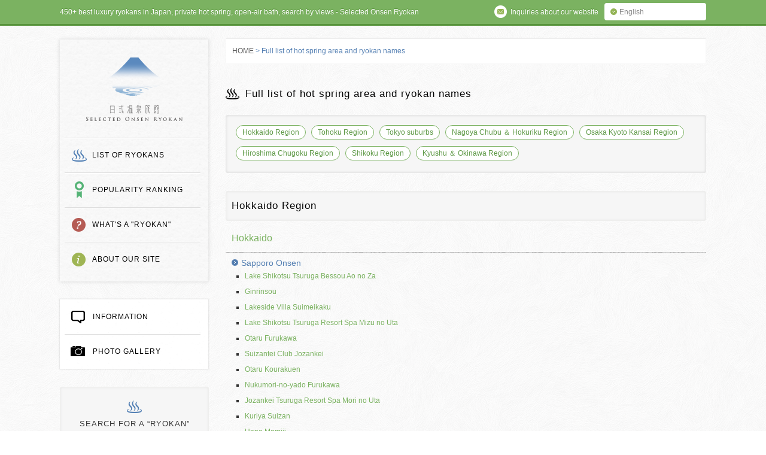

--- FILE ---
content_type: text/html; charset=UTF-8
request_url: https://selected-ryokan.com/ryokan-name
body_size: 28660
content:
<!DOCTYPE html>
<!--[if lt IE 7 ]><html class="ie ie6" lang="en"> <![endif]-->
<!--[if IE 7 ]><html class="ie ie7" lang="en"> <![endif]-->
<!--[if IE 8 ]><html class="ie ie8" lang="en"> <![endif]-->
<!--[if (gte IE 9)|!(IE)]><!-->
<html lang="en">
<!--<![endif]-->
<head>
<meta charset="utf-8">
<meta content="IE=Edge" http-equiv="X-UA-Compatible">
<meta content="width=device-width, initial-scale=1.0, minimum-scale=1.0,maximum-scale=1.0" name="viewport">
<meta name='B-verify' content='6af467d30de698f59079c42384b2550881c0eeb7' />
<title>Full list of hot spring area and ryokan names | SELECTED ONSEN RYOKAN | best in japan, private hot spring hotel, open air bath, luxury stay</title>
<meta name="description" content="" />
<meta name="keywords" content="private hot springs,open air bath,best onsen,best ryokan,japan">
<meta property="og:title" content="Full list of hot spring area and ryokan names | SELECTED ONSEN RYOKAN" />
<meta property="og:type" content="article" />
<meta property="og:description" content="" />
<meta property="og:url" content="https://selected-ryokan.com/ryokan-name" />
<meta property="og:image" content="https://selected-ryokan.com/wp-content/themes/nichishiki_en/img/pic-ogp.png" />
<meta property="og:site_name" content="SELECTED ONSEN RYOKAN" />
<meta property="og:locale" content="en" />
<meta name='robots' content='max-image-preview:large' />
<style>img:is([sizes="auto" i], [sizes^="auto," i]) { contain-intrinsic-size: 3000px 1500px }</style>
<link rel='dns-prefetch' href='//ajax.googleapis.com' />
<link rel='dns-prefetch' href='//hcaptcha.com' />
<script type="text/javascript">
/* <![CDATA[ */
window._wpemojiSettings = {"baseUrl":"https:\/\/s.w.org\/images\/core\/emoji\/16.0.1\/72x72\/","ext":".png","svgUrl":"https:\/\/s.w.org\/images\/core\/emoji\/16.0.1\/svg\/","svgExt":".svg","source":{"concatemoji":"https:\/\/selected-ryokan.com\/wp-includes\/js\/wp-emoji-release.min.js?ver=6.8.3"}};
/*! This file is auto-generated */
!function(s,n){var o,i,e;function c(e){try{var t={supportTests:e,timestamp:(new Date).valueOf()};sessionStorage.setItem(o,JSON.stringify(t))}catch(e){}}function p(e,t,n){e.clearRect(0,0,e.canvas.width,e.canvas.height),e.fillText(t,0,0);var t=new Uint32Array(e.getImageData(0,0,e.canvas.width,e.canvas.height).data),a=(e.clearRect(0,0,e.canvas.width,e.canvas.height),e.fillText(n,0,0),new Uint32Array(e.getImageData(0,0,e.canvas.width,e.canvas.height).data));return t.every(function(e,t){return e===a[t]})}function u(e,t){e.clearRect(0,0,e.canvas.width,e.canvas.height),e.fillText(t,0,0);for(var n=e.getImageData(16,16,1,1),a=0;a<n.data.length;a++)if(0!==n.data[a])return!1;return!0}function f(e,t,n,a){switch(t){case"flag":return n(e,"\ud83c\udff3\ufe0f\u200d\u26a7\ufe0f","\ud83c\udff3\ufe0f\u200b\u26a7\ufe0f")?!1:!n(e,"\ud83c\udde8\ud83c\uddf6","\ud83c\udde8\u200b\ud83c\uddf6")&&!n(e,"\ud83c\udff4\udb40\udc67\udb40\udc62\udb40\udc65\udb40\udc6e\udb40\udc67\udb40\udc7f","\ud83c\udff4\u200b\udb40\udc67\u200b\udb40\udc62\u200b\udb40\udc65\u200b\udb40\udc6e\u200b\udb40\udc67\u200b\udb40\udc7f");case"emoji":return!a(e,"\ud83e\udedf")}return!1}function g(e,t,n,a){var r="undefined"!=typeof WorkerGlobalScope&&self instanceof WorkerGlobalScope?new OffscreenCanvas(300,150):s.createElement("canvas"),o=r.getContext("2d",{willReadFrequently:!0}),i=(o.textBaseline="top",o.font="600 32px Arial",{});return e.forEach(function(e){i[e]=t(o,e,n,a)}),i}function t(e){var t=s.createElement("script");t.src=e,t.defer=!0,s.head.appendChild(t)}"undefined"!=typeof Promise&&(o="wpEmojiSettingsSupports",i=["flag","emoji"],n.supports={everything:!0,everythingExceptFlag:!0},e=new Promise(function(e){s.addEventListener("DOMContentLoaded",e,{once:!0})}),new Promise(function(t){var n=function(){try{var e=JSON.parse(sessionStorage.getItem(o));if("object"==typeof e&&"number"==typeof e.timestamp&&(new Date).valueOf()<e.timestamp+604800&&"object"==typeof e.supportTests)return e.supportTests}catch(e){}return null}();if(!n){if("undefined"!=typeof Worker&&"undefined"!=typeof OffscreenCanvas&&"undefined"!=typeof URL&&URL.createObjectURL&&"undefined"!=typeof Blob)try{var e="postMessage("+g.toString()+"("+[JSON.stringify(i),f.toString(),p.toString(),u.toString()].join(",")+"));",a=new Blob([e],{type:"text/javascript"}),r=new Worker(URL.createObjectURL(a),{name:"wpTestEmojiSupports"});return void(r.onmessage=function(e){c(n=e.data),r.terminate(),t(n)})}catch(e){}c(n=g(i,f,p,u))}t(n)}).then(function(e){for(var t in e)n.supports[t]=e[t],n.supports.everything=n.supports.everything&&n.supports[t],"flag"!==t&&(n.supports.everythingExceptFlag=n.supports.everythingExceptFlag&&n.supports[t]);n.supports.everythingExceptFlag=n.supports.everythingExceptFlag&&!n.supports.flag,n.DOMReady=!1,n.readyCallback=function(){n.DOMReady=!0}}).then(function(){return e}).then(function(){var e;n.supports.everything||(n.readyCallback(),(e=n.source||{}).concatemoji?t(e.concatemoji):e.wpemoji&&e.twemoji&&(t(e.twemoji),t(e.wpemoji)))}))}((window,document),window._wpemojiSettings);
/* ]]> */
</script>
<style id='wp-emoji-styles-inline-css' type='text/css'>
img.wp-smiley, img.emoji {
display: inline !important;
border: none !important;
box-shadow: none !important;
height: 1em !important;
width: 1em !important;
margin: 0 0.07em !important;
vertical-align: -0.1em !important;
background: none !important;
padding: 0 !important;
}
</style>
<link rel='stylesheet' id='wp-block-library-css' href='https://selected-ryokan.com/wp-includes/css/dist/block-library/style.min.css?ver=6.8.3' type='text/css' media='all' />
<style id='classic-theme-styles-inline-css' type='text/css'>
/*! This file is auto-generated */
.wp-block-button__link{color:#fff;background-color:#32373c;border-radius:9999px;box-shadow:none;text-decoration:none;padding:calc(.667em + 2px) calc(1.333em + 2px);font-size:1.125em}.wp-block-file__button{background:#32373c;color:#fff;text-decoration:none}
</style>
<style id='search-meter-recent-searches-style-inline-css' type='text/css'>
.wp-block-search-meter-recent-searches>h2{margin-block-end:0;margin-block-start:0}.wp-block-search-meter-recent-searches>ul{list-style:none;padding-left:0}
</style>
<style id='search-meter-popular-searches-style-inline-css' type='text/css'>
.wp-block-search-meter-popular-searches>h2{margin-block-end:0;margin-block-start:0}.wp-block-search-meter-popular-searches>ul{list-style:none;padding-left:0}
</style>
<style id='global-styles-inline-css' type='text/css'>
:root{--wp--preset--aspect-ratio--square: 1;--wp--preset--aspect-ratio--4-3: 4/3;--wp--preset--aspect-ratio--3-4: 3/4;--wp--preset--aspect-ratio--3-2: 3/2;--wp--preset--aspect-ratio--2-3: 2/3;--wp--preset--aspect-ratio--16-9: 16/9;--wp--preset--aspect-ratio--9-16: 9/16;--wp--preset--color--black: #000000;--wp--preset--color--cyan-bluish-gray: #abb8c3;--wp--preset--color--white: #ffffff;--wp--preset--color--pale-pink: #f78da7;--wp--preset--color--vivid-red: #cf2e2e;--wp--preset--color--luminous-vivid-orange: #ff6900;--wp--preset--color--luminous-vivid-amber: #fcb900;--wp--preset--color--light-green-cyan: #7bdcb5;--wp--preset--color--vivid-green-cyan: #00d084;--wp--preset--color--pale-cyan-blue: #8ed1fc;--wp--preset--color--vivid-cyan-blue: #0693e3;--wp--preset--color--vivid-purple: #9b51e0;--wp--preset--gradient--vivid-cyan-blue-to-vivid-purple: linear-gradient(135deg,rgba(6,147,227,1) 0%,rgb(155,81,224) 100%);--wp--preset--gradient--light-green-cyan-to-vivid-green-cyan: linear-gradient(135deg,rgb(122,220,180) 0%,rgb(0,208,130) 100%);--wp--preset--gradient--luminous-vivid-amber-to-luminous-vivid-orange: linear-gradient(135deg,rgba(252,185,0,1) 0%,rgba(255,105,0,1) 100%);--wp--preset--gradient--luminous-vivid-orange-to-vivid-red: linear-gradient(135deg,rgba(255,105,0,1) 0%,rgb(207,46,46) 100%);--wp--preset--gradient--very-light-gray-to-cyan-bluish-gray: linear-gradient(135deg,rgb(238,238,238) 0%,rgb(169,184,195) 100%);--wp--preset--gradient--cool-to-warm-spectrum: linear-gradient(135deg,rgb(74,234,220) 0%,rgb(151,120,209) 20%,rgb(207,42,186) 40%,rgb(238,44,130) 60%,rgb(251,105,98) 80%,rgb(254,248,76) 100%);--wp--preset--gradient--blush-light-purple: linear-gradient(135deg,rgb(255,206,236) 0%,rgb(152,150,240) 100%);--wp--preset--gradient--blush-bordeaux: linear-gradient(135deg,rgb(254,205,165) 0%,rgb(254,45,45) 50%,rgb(107,0,62) 100%);--wp--preset--gradient--luminous-dusk: linear-gradient(135deg,rgb(255,203,112) 0%,rgb(199,81,192) 50%,rgb(65,88,208) 100%);--wp--preset--gradient--pale-ocean: linear-gradient(135deg,rgb(255,245,203) 0%,rgb(182,227,212) 50%,rgb(51,167,181) 100%);--wp--preset--gradient--electric-grass: linear-gradient(135deg,rgb(202,248,128) 0%,rgb(113,206,126) 100%);--wp--preset--gradient--midnight: linear-gradient(135deg,rgb(2,3,129) 0%,rgb(40,116,252) 100%);--wp--preset--font-size--small: 13px;--wp--preset--font-size--medium: 20px;--wp--preset--font-size--large: 36px;--wp--preset--font-size--x-large: 42px;--wp--preset--spacing--20: 0.44rem;--wp--preset--spacing--30: 0.67rem;--wp--preset--spacing--40: 1rem;--wp--preset--spacing--50: 1.5rem;--wp--preset--spacing--60: 2.25rem;--wp--preset--spacing--70: 3.38rem;--wp--preset--spacing--80: 5.06rem;--wp--preset--shadow--natural: 6px 6px 9px rgba(0, 0, 0, 0.2);--wp--preset--shadow--deep: 12px 12px 50px rgba(0, 0, 0, 0.4);--wp--preset--shadow--sharp: 6px 6px 0px rgba(0, 0, 0, 0.2);--wp--preset--shadow--outlined: 6px 6px 0px -3px rgba(255, 255, 255, 1), 6px 6px rgba(0, 0, 0, 1);--wp--preset--shadow--crisp: 6px 6px 0px rgba(0, 0, 0, 1);}:where(.is-layout-flex){gap: 0.5em;}:where(.is-layout-grid){gap: 0.5em;}body .is-layout-flex{display: flex;}.is-layout-flex{flex-wrap: wrap;align-items: center;}.is-layout-flex > :is(*, div){margin: 0;}body .is-layout-grid{display: grid;}.is-layout-grid > :is(*, div){margin: 0;}:where(.wp-block-columns.is-layout-flex){gap: 2em;}:where(.wp-block-columns.is-layout-grid){gap: 2em;}:where(.wp-block-post-template.is-layout-flex){gap: 1.25em;}:where(.wp-block-post-template.is-layout-grid){gap: 1.25em;}.has-black-color{color: var(--wp--preset--color--black) !important;}.has-cyan-bluish-gray-color{color: var(--wp--preset--color--cyan-bluish-gray) !important;}.has-white-color{color: var(--wp--preset--color--white) !important;}.has-pale-pink-color{color: var(--wp--preset--color--pale-pink) !important;}.has-vivid-red-color{color: var(--wp--preset--color--vivid-red) !important;}.has-luminous-vivid-orange-color{color: var(--wp--preset--color--luminous-vivid-orange) !important;}.has-luminous-vivid-amber-color{color: var(--wp--preset--color--luminous-vivid-amber) !important;}.has-light-green-cyan-color{color: var(--wp--preset--color--light-green-cyan) !important;}.has-vivid-green-cyan-color{color: var(--wp--preset--color--vivid-green-cyan) !important;}.has-pale-cyan-blue-color{color: var(--wp--preset--color--pale-cyan-blue) !important;}.has-vivid-cyan-blue-color{color: var(--wp--preset--color--vivid-cyan-blue) !important;}.has-vivid-purple-color{color: var(--wp--preset--color--vivid-purple) !important;}.has-black-background-color{background-color: var(--wp--preset--color--black) !important;}.has-cyan-bluish-gray-background-color{background-color: var(--wp--preset--color--cyan-bluish-gray) !important;}.has-white-background-color{background-color: var(--wp--preset--color--white) !important;}.has-pale-pink-background-color{background-color: var(--wp--preset--color--pale-pink) !important;}.has-vivid-red-background-color{background-color: var(--wp--preset--color--vivid-red) !important;}.has-luminous-vivid-orange-background-color{background-color: var(--wp--preset--color--luminous-vivid-orange) !important;}.has-luminous-vivid-amber-background-color{background-color: var(--wp--preset--color--luminous-vivid-amber) !important;}.has-light-green-cyan-background-color{background-color: var(--wp--preset--color--light-green-cyan) !important;}.has-vivid-green-cyan-background-color{background-color: var(--wp--preset--color--vivid-green-cyan) !important;}.has-pale-cyan-blue-background-color{background-color: var(--wp--preset--color--pale-cyan-blue) !important;}.has-vivid-cyan-blue-background-color{background-color: var(--wp--preset--color--vivid-cyan-blue) !important;}.has-vivid-purple-background-color{background-color: var(--wp--preset--color--vivid-purple) !important;}.has-black-border-color{border-color: var(--wp--preset--color--black) !important;}.has-cyan-bluish-gray-border-color{border-color: var(--wp--preset--color--cyan-bluish-gray) !important;}.has-white-border-color{border-color: var(--wp--preset--color--white) !important;}.has-pale-pink-border-color{border-color: var(--wp--preset--color--pale-pink) !important;}.has-vivid-red-border-color{border-color: var(--wp--preset--color--vivid-red) !important;}.has-luminous-vivid-orange-border-color{border-color: var(--wp--preset--color--luminous-vivid-orange) !important;}.has-luminous-vivid-amber-border-color{border-color: var(--wp--preset--color--luminous-vivid-amber) !important;}.has-light-green-cyan-border-color{border-color: var(--wp--preset--color--light-green-cyan) !important;}.has-vivid-green-cyan-border-color{border-color: var(--wp--preset--color--vivid-green-cyan) !important;}.has-pale-cyan-blue-border-color{border-color: var(--wp--preset--color--pale-cyan-blue) !important;}.has-vivid-cyan-blue-border-color{border-color: var(--wp--preset--color--vivid-cyan-blue) !important;}.has-vivid-purple-border-color{border-color: var(--wp--preset--color--vivid-purple) !important;}.has-vivid-cyan-blue-to-vivid-purple-gradient-background{background: var(--wp--preset--gradient--vivid-cyan-blue-to-vivid-purple) !important;}.has-light-green-cyan-to-vivid-green-cyan-gradient-background{background: var(--wp--preset--gradient--light-green-cyan-to-vivid-green-cyan) !important;}.has-luminous-vivid-amber-to-luminous-vivid-orange-gradient-background{background: var(--wp--preset--gradient--luminous-vivid-amber-to-luminous-vivid-orange) !important;}.has-luminous-vivid-orange-to-vivid-red-gradient-background{background: var(--wp--preset--gradient--luminous-vivid-orange-to-vivid-red) !important;}.has-very-light-gray-to-cyan-bluish-gray-gradient-background{background: var(--wp--preset--gradient--very-light-gray-to-cyan-bluish-gray) !important;}.has-cool-to-warm-spectrum-gradient-background{background: var(--wp--preset--gradient--cool-to-warm-spectrum) !important;}.has-blush-light-purple-gradient-background{background: var(--wp--preset--gradient--blush-light-purple) !important;}.has-blush-bordeaux-gradient-background{background: var(--wp--preset--gradient--blush-bordeaux) !important;}.has-luminous-dusk-gradient-background{background: var(--wp--preset--gradient--luminous-dusk) !important;}.has-pale-ocean-gradient-background{background: var(--wp--preset--gradient--pale-ocean) !important;}.has-electric-grass-gradient-background{background: var(--wp--preset--gradient--electric-grass) !important;}.has-midnight-gradient-background{background: var(--wp--preset--gradient--midnight) !important;}.has-small-font-size{font-size: var(--wp--preset--font-size--small) !important;}.has-medium-font-size{font-size: var(--wp--preset--font-size--medium) !important;}.has-large-font-size{font-size: var(--wp--preset--font-size--large) !important;}.has-x-large-font-size{font-size: var(--wp--preset--font-size--x-large) !important;}
:where(.wp-block-post-template.is-layout-flex){gap: 1.25em;}:where(.wp-block-post-template.is-layout-grid){gap: 1.25em;}
:where(.wp-block-columns.is-layout-flex){gap: 2em;}:where(.wp-block-columns.is-layout-grid){gap: 2em;}
:root :where(.wp-block-pullquote){font-size: 1.5em;line-height: 1.6;}
</style>
<link rel='stylesheet' id='contact-form-7-css' href='https://selected-ryokan.com/wp-content/plugins/contact-form-7/includes/css/styles.css?ver=6.1.4' type='text/css' media='all' />
<link rel='stylesheet' id='searchwp-forms-css' href='https://selected-ryokan.com/wp-content/plugins/searchwp-live-ajax-search/assets/styles/frontend/search-forms.min.css?ver=1.8.7' type='text/css' media='all' />
<link rel='stylesheet' id='searchwp-live-search-css' href='https://selected-ryokan.com/wp-content/plugins/searchwp-live-ajax-search/assets/styles/style.min.css?ver=1.8.7' type='text/css' media='all' />
<style id='searchwp-live-search-inline-css' type='text/css'>
.searchwp-live-search-result .searchwp-live-search-result--title a {
font-size: 16px;
}
.searchwp-live-search-result .searchwp-live-search-result--price {
font-size: 14px;
}
.searchwp-live-search-result .searchwp-live-search-result--add-to-cart .button {
font-size: 14px;
}
</style>
<script type="text/javascript" src="http://ajax.googleapis.com/ajax/libs/jquery/1.10.0/jquery.min.js?ver=6.8.3" id="jquery-js"></script>
<link rel="https://api.w.org/" href="https://selected-ryokan.com/wp-json/" /><link rel="alternate" title="JSON" type="application/json" href="https://selected-ryokan.com/wp-json/wp/v2/pages/388" /><link rel="canonical" href="https://selected-ryokan.com/ryokan-name" />
<link rel='shortlink' href='https://selected-ryokan.com/?p=388' />
<link rel="alternate" title="oEmbed (JSON)" type="application/json+oembed" href="https://selected-ryokan.com/wp-json/oembed/1.0/embed?url=https%3A%2F%2Fselected-ryokan.com%2Fryokan-name" />
<link rel="alternate" title="oEmbed (XML)" type="text/xml+oembed" href="https://selected-ryokan.com/wp-json/oembed/1.0/embed?url=https%3A%2F%2Fselected-ryokan.com%2Fryokan-name&#038;format=xml" />
<style>
.h-captcha{position:relative;display:block;margin-bottom:2rem;padding:0;clear:both}.h-captcha[data-size="normal"]{width:302px;height:76px}.h-captcha[data-size="compact"]{width:158px;height:138px}.h-captcha[data-size="invisible"]{display:none}.h-captcha iframe{z-index:1}.h-captcha::before{content:"";display:block;position:absolute;top:0;left:0;background:url(https://selected-ryokan.com/wp-content/plugins/hcaptcha-for-forms-and-more/assets/images/hcaptcha-div-logo.svg) no-repeat;border:1px solid #fff0;border-radius:4px;box-sizing:border-box}.h-captcha::after{content:"The hCaptcha loading is delayed until user interaction.";font-family:-apple-system,system-ui,BlinkMacSystemFont,"Segoe UI",Roboto,Oxygen,Ubuntu,"Helvetica Neue",Arial,sans-serif;font-size:10px;font-weight:500;position:absolute;top:0;bottom:0;left:0;right:0;box-sizing:border-box;color:#bf1722;opacity:0}.h-captcha:not(:has(iframe))::after{animation:hcap-msg-fade-in .3s ease forwards;animation-delay:2s}.h-captcha:has(iframe)::after{animation:none;opacity:0}@keyframes hcap-msg-fade-in{to{opacity:1}}.h-captcha[data-size="normal"]::before{width:302px;height:76px;background-position:93.8% 28%}.h-captcha[data-size="normal"]::after{width:302px;height:76px;display:flex;flex-wrap:wrap;align-content:center;line-height:normal;padding:0 75px 0 10px}.h-captcha[data-size="compact"]::before{width:158px;height:138px;background-position:49.9% 78.8%}.h-captcha[data-size="compact"]::after{width:158px;height:138px;text-align:center;line-height:normal;padding:24px 10px 10px 10px}.h-captcha[data-theme="light"]::before,body.is-light-theme .h-captcha[data-theme="auto"]::before,.h-captcha[data-theme="auto"]::before{background-color:#fafafa;border:1px solid #e0e0e0}.h-captcha[data-theme="dark"]::before,body.is-dark-theme .h-captcha[data-theme="auto"]::before,html.wp-dark-mode-active .h-captcha[data-theme="auto"]::before,html.drdt-dark-mode .h-captcha[data-theme="auto"]::before{background-image:url(https://selected-ryokan.com/wp-content/plugins/hcaptcha-for-forms-and-more/assets/images/hcaptcha-div-logo-white.svg);background-repeat:no-repeat;background-color:#333;border:1px solid #f5f5f5}@media (prefers-color-scheme:dark){.h-captcha[data-theme="auto"]::before{background-image:url(https://selected-ryokan.com/wp-content/plugins/hcaptcha-for-forms-and-more/assets/images/hcaptcha-div-logo-white.svg);background-repeat:no-repeat;background-color:#333;border:1px solid #f5f5f5}}.h-captcha[data-theme="custom"]::before{background-color:initial}.h-captcha[data-size="invisible"]::before,.h-captcha[data-size="invisible"]::after{display:none}.h-captcha iframe{position:relative}div[style*="z-index: 2147483647"] div[style*="border-width: 11px"][style*="position: absolute"][style*="pointer-events: none"]{border-style:none}
</style>
<style>
span[data-name="hcap-cf7"] .h-captcha{margin-bottom:0}span[data-name="hcap-cf7"]~input[type="submit"],span[data-name="hcap-cf7"]~button[type="submit"]{margin-top:2rem}
</style>
<link rel="alternate" type="application/rss+xml" title="RSS" href="https://selected-ryokan.com/feed" />
<link rel="shortcut icon" href="https://selected-ryokan.com/wp-content/themes/nichishiki_en/img/favicon.ico">
<link rel="stylesheet" href="https://selected-ryokan.com/wp-content/themes/nichishiki_en/css/init.css" type="text/css" media="all">
<link rel="stylesheet" href="https://selected-ryokan.com/wp-content/themes/nichishiki_en/style.css" media="all">
<script type="text/javascript" src="https://selected-ryokan.com/wp-content/themes/nichishiki_en/js/jquery-1.11.1.min.js" type="text/javascript"></script>
<script type="text/javascript" src="//code.jquery.com/jquery-migrate-1.2.1.min.js"></script>
<script type="text/javascript" src="https://selected-ryokan.com/wp-content/themes/nichishiki_en/js/slick.min.js"></script>
<script type="text/javascript" src="https://selected-ryokan.com/wp-content/themes/nichishiki_en/js/jquery.bxslider.js"></script>
<script type="text/javascript" src="https://selected-ryokan.com/wp-content/themes/nichishiki_en/js/option.js"></script>
<script type="text/javascript" src="https://selected-ryokan.com/wp-content/themes/nichishiki_en/js/html5.js"></script>
<link rel="apple-touch-icon" sizes="152x152" href="https://selected-ryokan.com/wp-content/themes/nichishiki_en/img/apple-touch-icon-152x152.png">
<link rel="apple-touch-icon" sizes="120x120" href="https://selected-ryokan.com/wp-content/themes/nichishiki_en/img/apple-touch-icon-120x120.png">
<script>
(function(i,s,o,g,r,a,m){i['GoogleAnalyticsObject']=r;i[r]=i[r]||function(){
(i[r].q=i[r].q||[]).push(arguments)},i[r].l=1*new Date();a=s.createElement(o),
m=s.getElementsByTagName(o)[0];a.async=1;a.src=g;m.parentNode.insertBefore(a,m)
})(window,document,'script','//www.google-analytics.com/analytics.js','ga');
ga('create', 'UA-17987335-2', 'auto');
ga('send', 'pageview');
</script>
<script async src="https://www.googletagmanager.com/gtag/js?id=G-TL26FLE9TC"></script>
<script>
window.dataLayer = window.dataLayer || [];
function gtag(){dataLayer.push(arguments);}
gtag('js', new Date());
gtag('config', 'G-TL26FLE9TC');
</script>
<script src="https://apis.google.com/js/platform.js" async defer></script>
</head>
<body class="wp-singular page-template page-template-page-ryokan-name page-template-page-ryokan-name-php page page-id-388 wp-theme-nichishiki_en">
<div id="fade"></div>
<div id="container">
<div id="toolbarWrap">
<div id="toolbar">
<p class="copy">450+ best luxury ryokans in Japan, private hot spring, open-air bath, search by views - Selected Onsen Ryokan</p>
<div class="btn_language cf">
<p id="btn-la">English</p>
<ul class="la-list">
<li><a href="https://rishiluguan.com/">简体中文</a></li>
<li><a href="https://onsen-ryokan.hk/">繁體中文</a></li>
<li><a href="https://private-hotspring.com/">한국어</a></li>
</ul>
</div>
<p class="btn_about"><a href="http://selected-ryokan.com/inquiry" class="Inquiries"><span class="ico"></span><span class="txt">Inquiries about our website</span></a></p>
<div id="sp_menu" class="spr"><span>MENU</span></div>
<div id="sp_menu_box">
<ul class="cf">
<li><a href="http://selected-ryokan.com/ryokan" class="ryokan"><span class="ico"></span>LIST OF RYOKANS</a></li>
<li><a href="http://selected-ryokan.com/ranking" class="ranking"><span class="ico"></span>POPULARITY RANKING</a></li>
<li><a href="http://selected-ryokan.com/what" class="what"><span class="ico"></span>WHAT'S A "RYOKAN"</a></li>
<li><a href="http://selected-ryokan.com/oursite" class="about"><span class="ico"></span>ABOUT OUR SITE</a></li>
<li><a href="http://selected-ryokan.com/info" class="info"><span class="ico"></span>INFORMATION</a></li>
<li><a href="http://selected-ryokan.com/photo" class="photo"><span class="ico"></span>PHOTO GALLERY</a></li>
</ul>
<div class="btn-close spr"><span>CLOSE</span></div>
</div>
<div id="sp_search" class="spr"><span>SEARCH</span></div>
<div id="sp_search_box">
<h3 class="canta">ADVANCED SEARCH</h3>
<ul class="cf">
<li><a href="https://selected-ryokan.com/ryokan/view/mt-fuji-view">Mt. Fuji view</a></li>
<li><a href="https://selected-ryokan.com/ryokan/ryokan-cat/all-rooms-open-air-onsen">All rooms have open-air hot spring</a></li>
<li><a href="https://selected-ryokan.com/ryokan/ryokan-cat/all-rooms-onsen">All rooms have hot spring baths</a></li>
<li><a href="https://selected-ryokan.com/ryokan/ryokan-cat/snow-rotenburo">Enjoy hot spring in snow</a></li>
<li><a href="https://selected-ryokan.com/ryokan/ryokan-cat/spacious-onsen">Interesting hot springs</a></li>
<li><a href="https://selected-ryokan.com/ryokan/ryokan-cat/historical-japanese-architecture">Traditional Japanese architecture</a></li>
</ul>
<div class="btn-close spr"><span>CLOSE</span></div>
</div>
</div>
</div>
<!-- // toolbarWrap -->
<div id="contents" class="cf">
<header id="bottom_page" class="cf">
<div id="gl_navi">
<p id="logo" class="spr"><a href="http://selected-ryokan.com/">SELECTED ONSEN RYOKAN</a></p>
<nav>
<ul class="cf">
<li class="ryokan"><a href="http://selected-ryokan.com/ryokan">LIST OF RYOKANS</a></li>
<li class="ranking"><a href="http://selected-ryokan.com/ranking">POPULARITY RANKING</a></li>
<li class="what"><a href="http://selected-ryokan.com/what">WHAT'S A "RYOKAN"</a></li>
<li class="about"><a href="http://selected-ryokan.com/oursite">ABOUT OUR SITE</a></li>
</ul>
</nav>
</div>
<!-- /gl_navi -->
<div id="pc-sidebar">
<div id="gl_nav_s">
<nav>
<ul class="cf">
<li class="first"><a href="http://selected-ryokan.com/info" class="information"><span></span>INFORMATION</a></li>
<li><a href="http://selected-ryokan.com/photo" class="photogallery"><span></span>PHOTO GALLERY</a></li>
</ul>
</nav>
</div>
<div id="seach_box" class="box search">
<h3 id="tit-searchbox"><span class="ico"></span>SEARCH FOR A “RYOKAN”</h3>
<div class="articleWrap cf">
<div class="ryokan-cat-link">
<hr class="pencil">
<article class="icon_serch_1">
<img src="https://selected-ryokan.com/wp-content/themes/nichishiki_en/img/icon_serch_1.png" alt="" class="ico-search">
<p class="canta">RYOKANS providing rooms with private open-air baths</p>
<div class="select-cat">
<a href="http://selected-ryokan.com/ryokan/ryokan-cat/rooms-with-open-air-baths" class="btn-select-cat"><img src="https://selected-ryokan.com/wp-content/themes/nichishiki_en/img/btn_arrow_blue.png" width="11" height="11">VIEW ALL</a>
</div>
</article>
<article class="icon_serch_2">
<img src="https://selected-ryokan.com/wp-content/themes/nichishiki_en/img/icon_serch_2.png" alt="" class="ico-search">
<p class="canta">RYOKANS with rental hot spring baths (outside guest rooms) for private use</p>
<div class="select-cat">
<a href="http://selected-ryokan.com/ryokan/ryokan-cat/private-use-hot-spring-baths" class="btn-select-cat"><img src="https://selected-ryokan.com/wp-content/themes/nichishiki_en/img/btn_arrow_blue.png" width="11" height="11">VIEW ALL</a>
</div>
</article>
<article class="icon_serch_6">
<img src="https://selected-ryokan.com/wp-content/themes/nichishiki_en/img/icon_serch_6.png" alt="" class="ico-search">
<p class="canta">“No. 1″ ryokan in Japan</p>
<div class="select-cat">
<a href="http://selected-ryokan.com/ryokan/ryokan-cat/no1-ryokan-in-japan" class="btn-select-cat"><img src="https://selected-ryokan.com/wp-content/themes/nichishiki_en/img/btn_arrow_blue.png" width="11" height="11">VIEW ALL</a>
</div>
</article>
</div>
<hr class="pencil">
<div class="ryokan-cat-link">
<article class="icon_serch_3 hover cf">
<img src="https://selected-ryokan.com/wp-content/themes/nichishiki_en/img/icon_serch_3.png" alt="" class="ico-search">
<p>Select by popular hot spring resort</p>
<div class="select-cat">
<div class="btn-select-cat no-fo"><img src="https://selected-ryokan.com/wp-content/themes/nichishiki_en/img/btn_arrow_white_down.png" width="11" height="11">SELECT</div>
<div class="wrap-category">
<ul>
<li><a href="http://selected-ryokan.com/ryokan/location/noboribetsu-hot-spring">Noboribetsu Onsen</a></li>
<li><a href="http://selected-ryokan.com/ryokan/location/kusatsu-hot-spring">Kusatsu Onsen</a></li>
<li><a href="http://selected-ryokan.com/ryokan/location/hakone-hot-spring">Hakone Onsen</a></li>
<li><a href="http://selected-ryokan.com/ryokan/location/fuji-lake-kawaguchi-hot-spring">Mt. Fuji Lake Kawaguchi Onsen</a></li>
<li><a href="http://selected-ryokan.com/ryokan/location/kyoto-yunohana-hot-spring">Kyoto Onsen</a></li>
<li><a href="http://selected-ryokan.com/ryokan/location/arima-hot-spring">Arima Onsen</a></li>
<li><a href="http://selected-ryokan.com/ryokan/location/yufuin-hot-spring">Yufuin Onsen</a></li>
</ul>
</div>
</div>
</article>
<article class="icon_serch_4 hover cf">
<img src="https://selected-ryokan.com/wp-content/themes/nichishiki_en/img/icon_serch_4.png" alt="" class="ico-search">
<p>Select by view</p>
<div class="select-cat">
<div class="btn-select-cat no-fo"><img src="https://selected-ryokan.com/wp-content/themes/nichishiki_en/img/btn_arrow_white_down.png" width="11" height="11">SELECT</div>
<div class="wrap-category">
<ul>
<li class="cat-item cat-item-14"><a href="https://selected-ryokan.com/ryokan/view/mt-fuji-view">Mt. Fuji view</a>
</li>
<li class="cat-item cat-item-44"><a href="https://selected-ryokan.com/ryokan/view/sea-view">Sea view</a>
</li>
<li class="cat-item cat-item-13"><a href="https://selected-ryokan.com/ryokan/view/lake-view">Lake view</a>
</li>
<li class="cat-item cat-item-45"><a href="https://selected-ryokan.com/ryokan/view/river-view">River view</a>
</li>
<li class="cat-item cat-item-46"><a href="https://selected-ryokan.com/ryokan/view/waterfall-view">Waterfall view</a>
</li>
<li class="cat-item cat-item-15"><a href="https://selected-ryokan.com/ryokan/view/mountain-view">Mountain view</a>
</li>
<li class="cat-item cat-item-196"><a href="https://selected-ryokan.com/ryokan/view/rural-landscape">Rural landscape</a>
</li>
<li class="cat-item cat-item-4"><a href="https://selected-ryokan.com/ryokan/view/japanese-garden-view">Japanese garden view</a>
</li>
</ul>
</div>
</div>
</article>
<article class="icon_serch_5 hover cf">
<img src="https://selected-ryokan.com/wp-content/themes/nichishiki_en/img/icon_serch_9.png" alt="" class="ico-search">
<p>Select by major cities</p>
<div class="select-cat">
<div class="btn-select-cat no-fo"><img src="https://selected-ryokan.com/wp-content/themes/nichishiki_en/img/btn_arrow_white_down.png" width="11" height="11">SELECT</div>
<div class="wrap-category">
<ul>
<li><a href="http://selected-ryokan.com/ryokan/airport/new-chitose-airport">Sapporo</a></li>
<li><a href="http://selected-ryokan.com/ryokan/airport/sendai-airport">Sendai</a></li>
<li><a href="http://selected-ryokan.com/ryokan/airport/tokyo-international-haneda-airport">Tokyo</a></li>
<li><a href="http://selected-ryokan.com/ryokan/airport/kanazawa-komatsu-airport">Kanazawa</a></li>
<li><a href="http://selected-ryokan.com/ryokan/airport/chubu-centrair-international-airport">Nagoya</a></li>
<li><a href="http://selected-ryokan.com/ryokan/airport/kansai-international-airport">Osaka, Kyoto &amp; Kobe</a></li>
<li><a href="http://selected-ryokan.com/ryokan/airport/hiroshima-airport">Hiroshima</a></li>
<li><a href="http://selected-ryokan.com/ryokan/airport/fukuoka-airport">Hakata, Fukuoka</a></li>
<li><a href="http://selected-ryokan.com/ryokan/airport/okinawa-naha-airport">Naha, Okinawa</a></li>
</ul>
</div>
</div>
</article>
<article class="icon_serch_6 hover cf">
<img src="https://selected-ryokan.com/wp-content/themes/nichishiki_en/img/icon_serch_8.png" alt="" class="ico-search">
<p>Onsen ryokan with special features</p>
<div class="select-cat">
<div class="btn-select-cat no-fo"><img src="https://selected-ryokan.com/wp-content/themes/nichishiki_en/img/btn_arrow_white_down.png" width="11" height="11">SELECT</div>
<div class="wrap-category">
<ul>
<li><a href="http://selected-ryokan.com/ryokan/ryokan-cat/all-rooms-open-air-onsen">All rooms have open-air hot spring</a></li>
<li><a href="http://selected-ryokan.com/ryokan/ryokan-cat/all-rooms-onsen">All rooms have hot spring baths</a></li>
<li><a href="http://selected-ryokan.com/ryokan/ryokan-cat/snow-rotenburo">Enjoy hot spring in snow</a></li>
<li><a href="http://selected-ryokan.com/ryokan/ryokan-cat/spacious-onsen">Interesting hot springs</a></li>
<li><a href="http://selected-ryokan.com/ryokan/ryokan-cat/historical-japanese-architecture">Traditional Japanese architecture</a></li>
</ul>
</div>
</div>
</article>                  
</div>
<a href="/howtouse" class="howtouse"><span class="howtouse-ico"></span> How to use SEARCH FOR A RYOKAN</a><br />
<a href="/ryokan-name" class="howtouse"><span class="howtouse-ico"></span> Full list of hot spring area and ryokan names</a>
</div>
</div>
<!-- /sidebar	 -->
<img src="https://selected-ryokan.com/wp-content/themes/nichishiki_en/img/badge_responsive_en.png" alt="This website can be viewed with your smartphone" class="badge" width="249" height="80">    </div>
</header>
<div id="right">
<!-- ryokan INNER -->
<div class="entry-inner cf">
<div class="topicPath">
<ul class="">
<li><a href="https://selected-ryokan.com/">HOME</a></li>
<li>   >   Full list of hot spring area and ryokan names</li>
</ul>
</div>
<!-- ryokan-list -->
<section class="ryokan-name">
<div class="tit-wrap">
<h2 class="canta"><span class="ico"></span>Full list of hot spring area and ryokan names</h2>
</div>
<div id="sort-area" class="tags box">
<ul class="ryokan-name-list">
<li><a href="#hokkaido-region">Hokkaido Region</a></li><li><a href="#tohoku-region">Tohoku Region</a></li><li><a href="#tokyo-suburbs">Tokyo suburbs</a></li><li><a href="#nagoya-chubu-hokuriku-region">Nagoya Chubu ＆ Hokuriku Region</a></li><li><a href="#osaka-kyoto-kansai-region">Osaka Kyoto Kansai Region</a></li><li><a href="#hiroshima-chugoku-region">Hiroshima Chugoku Region</a></li><li><a href="#shikoku-region">Shikoku Region</a></li><li><a href="#kyushu-region">Kyushu ＆ Okinawa Region</a></li>      </ul>
</div>
<div class="articleWrap cf" id="hokkaido-region"><h2 class="canta">Hokkaido Region</h2><h3 class="canta"><a href="/ryokan/location/hokkaido">Hokkaido</a></h3><h4 class="canta"><a href="/ryokan/location/sapporo-hot-spring"><span class="ryokan-name-ico"></span>Sapporo Onsen</a></h4>      		<ul>
<li><a href="https://selected-ryokan.com/ryokan/lake-shikotsu-tsuruga-bessou-ao-no-za_shikotsuko_sapporo_hokkaido.html">Lake Shikotsu Tsuruga Bessou Ao no Za</a></li>
<li><a href="https://selected-ryokan.com/ryokan/ginrinsou_otaru_sapporo_hokkaido.html">Ginrinsou</a></li>
<li><a href="https://selected-ryokan.com/ryokan/lakeside-villa-suimeikaku_lake-shikotsu_sapporo_hokkaido.html">Lakeside Villa Suimeikaku</a></li>
<li><a href="https://selected-ryokan.com/ryokan/shikotsu-ko-tsuruga-resort-spa-mizu-no-uta_sapporo_hokkaido.html">Lake Shikotsu Tsuruga Resort Spa Mizu no Uta　</a></li>
<li><a href="https://selected-ryokan.com/ryokan/otaru-furukawa_sapporo_hokkaido.html">Otaru Furukawa</a></li>
<li><a href="https://selected-ryokan.com/ryokan/suizantei-club-jozankei_sapporo_hokkaido.html">Suizantei Club Jozankei</a></li>
<li><a href="https://selected-ryokan.com/ryokan/otaru-korakuen_sapporo_hokkaido.html">Otaru Kourakuen</a></li>
<li><a href="https://selected-ryokan.com/ryokan/nukumori-no-yado-furukawa_jozankei_sapporo_hokkaido.html">Nukumori-no-yado Furukawa</a></li>
<li><a href="https://selected-ryokan.com/ryokan/jozankei-tsuruga-resort-spa-mori-no-uta_sapporo_hokkaido.html">Jozankei Tsuruga Resort Spa Mori no Uta</a></li>
<li><a href="https://selected-ryokan.com/ryokan/kuriya-suizan_jozankei_sapporo_hokkaido.html">Kuriya Suizan</a></li>
<li><a href="https://selected-ryokan.com/ryokan/hana-momiji_jozankei_sapporo_hokkaido.html">Hana Momiji</a></li>
<li><a href="https://selected-ryokan.com/ryokan/jozankei-daiichi-hotel-suizantei_sapporo_hokkaido.html">Jozankei Daiichi Hotel Suizantei</a></li>
<li><a href="https://selected-ryokan.com/ryokan/shogetsu-grand-hotel_jozankei_sapporo_hokkaido.html">Shogetsu Grand Hotel</a></li>
<li><a href="https://selected-ryokan.com/ryokan/spa-esthetique-suichokan_jozankei_sapporo_hokkaido.html">Spa &#038; Esthetique Suichokan</a></li>
<li><a href="https://selected-ryokan.com/ryokan/shikotsuko-daiichi-hotel-suizantei_sapporo_hokkaido.html">Shikotsuko Daiichi Hotel Suizantei</a></li>
<li><a href="https://selected-ryokan.com/ryokan/marukoma-onsen-ryokan_lake-shikotsu_sapporo_hokkaido.html">Marukoma Onsen Ryokan</a></li>
<li><a href="https://selected-ryokan.com/ryokan/otaru-ryotei-kuramure_sapporo_hokkaido.html">Otaru Ryotei Kuramure</a></li>
<li><a href="https://selected-ryokan.com/ryokan/jozankei-view-hotel_sapporo_hokkaido.html">Jozankei View Hotel</a></li>
</ul>
<h4 class="canta"><a href="/ryokan/location/niseko-hot-spring"><span class="ryokan-name-ico"></span>Niseko Onsen</a></h4>      		<ul>
<li><a href="https://selected-ryokan.com/ryokan/aya-niseko_hirafu-onsen_hokkaido.html">Aya Niseko</a></li>
<li><a href="https://selected-ryokan.com/ryokan/niseko-prince-hotel-hirafutei_hirafu-onsen_hokkaido.html">Niseko Prince Hotel Hirafutei</a></li>
<li><a href="https://selected-ryokan.com/ryokan/niseko-raku-suisan_hirafu-onsen_hokkaido.html">Niseko Raku Suisan</a></li>
<li><a href="https://selected-ryokan.com/ryokan/zaborin_niseko_hokkaido.html">Zaborin</a></li>
<li><a href="https://selected-ryokan.com/ryokan/niseko-konbu-onsen-tsuruga-besso-moku-no-sho_hokkaido.html">Niseko Konbu Onsen Tsuruga Besso Moku-no-Sho</a></li>
</ul>
<h4 class="canta"><a href="/ryokan/location/noboribetsu-hot-spring"><span class="ryokan-name-ico"></span>Noboribetsu Onsen</a></h4>      		<ul>
<li><a href="https://selected-ryokan.com/ryokan/takinoya_noboribetsu_hokkaido.html">Takinoya</a></li>
<li><a href="https://selected-ryokan.com/ryokan/kokoro-no-resort-umi-no-bettei-furukawa_noboribetsu_hokkaido.html">Kokoro no resort umi no bettei Furukawa</a></li>
<li><a href="https://selected-ryokan.com/ryokan/bourou-noguchi-noboribetsu_hokkaido.html">Bourou Noguchi Noboribetsu</a></li>
<li><a href="https://selected-ryokan.com/ryokan/ryotei-hanayura_noboribetsu_hokkaido.html">Ryotei Hanayura</a></li>
<li><a href="https://selected-ryokan.com/ryokan/takinoya-bekkan-tamanoyu_noboribetsu_hokkaido.html">Takinoya Bekkan Tamanoyu</a></li>
<li><a href="https://selected-ryokan.com/ryokan/iwaino-yado-noboribetsu-grand-hotel_hokkaido.html">Noboribetsu Grand Hotel</a></li>
<li><a href="https://selected-ryokan.com/ryokan/hotel-mahoroba_noboribetsu_hokkaido.html">Hotel Mahoroba</a></li>
<li><a href="https://selected-ryokan.com/ryokan/oyado-kiyomizuya_noboribetsu_hokkaido.html">Oyado Kiyomizuya</a></li>
<li><a href="https://selected-ryokan.com/ryokan/daiichi-takimotokan_noboribetsu_hokkaido.html">Dai-ichi Takimotokan</a></li>
<li><a href="https://selected-ryokan.com/ryokan/noboribetsu-sekisui-tei_hokkaido.html">Noboribetsu Sekisuitei</a></li>
</ul>
<h4 class="canta"><a href="/ryokan/location/lake-toya-hot-spring"><span class="ryokan-name-ico"></span>Lake Toya Onsen</a></h4>      		<ul>
<li><a href="https://selected-ryokan.com/ryokan/the-lake-suite-ko-no-sumika_toyako_hokkaido.html">The Lake Suite Ko no Sumika</a></li>
<li><a href="https://selected-ryokan.com/ryokan/lake-toya-tsuruga-resort-hikari-no-uta_toyako-onsen_hokkaido.html">Lake Toya Tsuruga Resort Hikari no Uta</a></li>
<li><a href="https://selected-ryokan.com/ryokan/the-lake-view-toya-nonokaze-resort_hokkaido.html">The Lake View Toya Nonokaze Resort</a></li>
<li><a href="https://selected-ryokan.com/ryokan/midori-no-kaze-resort-kitayuzawa_lake-toyako-onsen_hokkaido.html">Midori no Kaze Resort Kitayuzawa</a></li>
<li><a href="https://selected-ryokan.com/ryokan/we-hotel-toya_lake-toya_hokkaido.html">WE Hotel Toya</a></li>
<li><a href="https://selected-ryokan.com/ryokan/the-windsor-hotel-toya-resort-spa_lake-toya_hokkaido.html">The Windsor Hotel Toya Resort &#038; Spa</a></li>
</ul>
<h4 class="canta"><a href="/ryokan/location/furano-biei-hot-spring"><span class="ryokan-name-ico"></span>Furano &amp; Biei Onsen</a></h4>      		<ul>
<li><a href="https://selected-ryokan.com/ryokan/furano-hotel_hokkaido.html">Furano Hotel</a></li>
<li><a href="https://selected-ryokan.com/ryokan/mori-no-ryotei-biei_hokkaido.html">Mori no Ryotei Biei</a></li>
<li><a href="https://selected-ryokan.com/ryokan/la-vista-daisetsuzan_furano-biei_hokkaido.html">La Vista Daisetsuzan</a></li>
<li><a href="https://selected-ryokan.com/ryokan/la-vista-furano-hills_hokkaido.html">La Vista Furano Hills</a></li>
<li><a href="https://selected-ryokan.com/ryokan/new-furano-prince-hotel_hokkaido.html">New Furano Prince Hotel</a></li>
</ul>
<h4 class="canta"><a href="/ryokan/location/sounkyo-hot-spring"><span class="ryokan-name-ico"></span>Sounkyo Onsen</a></h4>      		<ul>
<li><a href="https://selected-ryokan.com/ryokan/hotel-taisetsu_sounkyo_hokkaido.html">Hotel Taisetsu</a></li>
</ul>
<h4 class="canta"><a href="/ryokan/location/tokachigawa-hot-spring"><span class="ryokan-name-ico"></span>Tokachigawa Onsen</a></h4>      		<ul>
<li><a href="https://selected-ryokan.com/ryokan/seijakubo_tokachigawa-onsen_hokkaido.html">Seijyakubow</a></li>
<li><a href="https://selected-ryokan.com/ryokan/tokachigawa-onsen-sanyoan_hokkaido.html">Tokachigawa Onsen Sanyoan</a></li>
<li><a href="https://selected-ryokan.com/ryokan/mori-no-spa-resort-hokkaido-hotel_tokachi-obihiro-onsen.html">Mori no Spa Resort Hokkaido Hotel</a></li>
<li><a href="https://selected-ryokan.com/ryokan/tokachigawa-onsen-daiichi-hotel_hokkaido.html">Tokachigawa Onsen Daiichi Hotel</a></li>
<li><a href="https://selected-ryokan.com/ryokan/kangetsuen_tokachigawa_hokkaido.html">Kangetsuen</a></li>
</ul>
<h4 class="canta"><a href="/ryokan/location/lake-akanko-hot-spring"><span class="ryokan-name-ico"></span>Lake Akan Onsen</a></h4>      		<ul>
<li><a href="https://selected-ryokan.com/ryokan/lake-akan-tsuruga-besso-hinanoza_hokkaido.html">Akan Tsuruga Besso Hinanoza</a></li>
<li><a href="https://selected-ryokan.com/ryokan/la-vista-akangawa_lake-akan_hokkaido.html">La Vista Akangawa</a></li>
<li><a href="https://selected-ryokan.com/ryokan/lake-akan-yukunosato-tsuruga_hokkaido.html">Akan Yukunosato Tsuruga</a></li>
</ul>
<h4 class="canta"><a href="/ryokan/location/yoroushi-nakashibetsu-lake-mashu-hot-spring"><span class="ryokan-name-ico"></span>Yoroushi Onsen (Nakashibetsu)</a></h4>      		<ul>
<li><a href="https://selected-ryokan.com/ryokan/yuyado-daiichi_nakashibetsu-onsen_hokkaido.html">Yuyado Daiichi</a></li>
</ul>
<h4 class="canta"><a href="/ryokan/location/memanbetsu-abashiri-hot-spring"><span class="ryokan-name-ico"></span>Abashiri Onsen (Memanbetsu)</a></h4>      		<ul>
<li><a href="https://selected-ryokan.com/ryokan/hokuten-no-oka-lake-abashiri-tsuruga-resort_hokkaido.html">Hokuten no Oka Lake Abashiri Tsuruga Resort</a></li>
</ul>
<h4 class="canta"><a href="/ryokan/location/utoro-hot-spring"><span class="ryokan-name-ico"></span>Shiretoko (Utoro) Onsen</a></h4>      		<ul>
<li><a href="https://selected-ryokan.com/ryokan/kiki-shiretoko-natural-resort_utoro-onsen_hokkaido.html">Kiki Shiretoko Natural Resort</a></li>
<li><a href="https://selected-ryokan.com/ryokan/shiretoko-grand-hotel-kita-kobushi_utoro_hokkaido.html">Kitakobushi Shiretoko Hotel &#038; Resort</a></li>
<li><a href="https://selected-ryokan.com/ryokan/shiretoko-daiichi-hotel_utoro_hokkaido.html">Shiretoko Daiichi Hotel</a></li>
<li><a href="https://selected-ryokan.com/ryokan/hotel-shiretoko_utoro_hokkaido.html">Hotel Shiretoko</a></li>
<li><a href="https://selected-ryokan.com/ryokan/shiretoko-noble-hotel_utoro_hokkaido.html">Shiretoko Noble Hotel</a></li>
</ul>
<h4 class="canta"><a href="/ryokan/location/yunokawa-hot-spring"><span class="ryokan-name-ico"></span>Hakodate Yunokawa Onsen</a></h4>      		<ul>
<li><a href="https://selected-ryokan.com/ryokan/hakodate-umi-no-kaze_yunokawa-onsen_hokkaido.html">Hakodate Umi no Kaze</a></li>
<li><a href="https://selected-ryokan.com/ryokan/lavista-hakodate-bay_yunokawa-onsen_hokkaido.html">La Vista Hakodate Bay</a></li>
<li><a href="https://selected-ryokan.com/ryokan/lavista-hakodate-bay-annex_yunokawa-onsen_hokkaido.html">La Vista Hakodate Bay Annex</a></li>
<li><a href="https://selected-ryokan.com/ryokan/bourou-noguchi-hakodate_yunokawa_hokkaido.html">Bourou Noguchi Hakodate</a></li>
<li><a href="https://selected-ryokan.com/ryokan/onuma-tsuruga-auberge-epuy_hakodate_hokkaido.html">Onuma Tsuruga Auberge Epuy</a></li>
<li><a href="https://selected-ryokan.com/ryokan/wakamatsu_hakodate_yunokawa_hokkaido.html">Kappo Ryokan Wakamatsu</a></li>
<li><a href="https://selected-ryokan.com/ryokan/ryokan-ichinomatsu_hakodate-yunokawa_hokkaido.html">Ryokan Ichinomatsu</a></li>
<li><a href="https://selected-ryokan.com/ryokan/chikuba-shinyotei_hakodate-yunokawa_hokkaido.html">Chikuba Shinyotei</a></li>
<li><a href="https://selected-ryokan.com/ryokan/hanabishi-hotel_hakodate-yunokawa_hokkaido.html">Hanabishi Hotel</a></li>
<li><a href="https://selected-ryokan.com/ryokan/heiseikan-shiosaitei_hakodate-yunokawa_hokkaido.html">Heiseikan Shiosaitei</a></li>
<li><a href="https://selected-ryokan.com/ryokan/yunokawa-prince-hotel-nagisatei_hakodate_hokkaido.html">Yunokawa Prince Hotel Nagisatei</a></li>
</ul>
</div>    <div class="articleWrap cf" id="tohoku-region"><h2 class="canta">Tohoku Region</h2><h3 class="canta"><a href="/ryokan/location/aomori">Aomori</a></h3><h4 class="canta"><a href="/ryokan/location/oirase-lake-towada-hakkoda-hot-spring"><span class="ryokan-name-ico"></span>Oirase &amp; Hakkoda Onsen</a></h4>      		<ul>
<li><a href="https://selected-ryokan.com/ryokan/tsuta-onsen-ryokan_aomori_tohoku.html">Tsuta Onsen Ryokan</a></li>
<li><a href="https://selected-ryokan.com/ryokan/hakkoda-hotel_oirase_aomori_tohoku.html">Hakkoda Hotel</a></li>
<li><a href="https://selected-ryokan.com/ryokan/sukayu-onsen-ryokan_aomori_tohoku.html">Sukayu Onsen Ryokan</a></li>
</ul>
<h4 class="canta"><a href="/ryokan/location/hirosaki-hot-spring"><span class="ryokan-name-ico"></span>Hirosaki Onsen</a></h4>      		<ul>
<li><a href="https://selected-ryokan.com/ryokan/hotel-grandmer-sankaiso_hirosaki_aomori_tohoku.html">Hotel Grandmer Sankaiso</a></li>
<li><a href="https://selected-ryokan.com/ryokan/ajigasawa-onsen-suigun-no-yado_hirosaki_aomori_tohoku.html">Ajigasawa Onsen Suigun no Yado</a></li>
</ul>
<h3 class="canta"><a href="/ryokan/location/iwate">Iwate</a></h3><h4 class="canta"><a href="/ryokan/location/hachimantai-appi-kogen-hot-spring"><span class="ryokan-name-ico"></span>Appi &amp; Hachimantai Onsen</a></h4>      		<ul>
<li><a href="https://selected-ryokan.com/ryokan/ana-crowne-plaza-resort-appi-kogen_appi-onsen_iwate_tohoku.html">ANA Crowne Plaza Resort Appi Kogen</a></li>
<li><a href="https://selected-ryokan.com/ryokan/hachimantai-heights_hachimantai-onsen_iwate_tohoku.html">Hachimantai Heights</a></li>
<li><a href="https://selected-ryokan.com/ryokan/shikikan-saito_appi-onsen_iwate_tohoku.html">Shikikan Saito</a></li>
</ul>
<h4 class="canta"><a href="/ryokan/location/tsunagi-hot-spring"><span class="ryokan-name-ico"></span>Tsunagi-Oshuku Onsen</a></h4>      		<ul>
<li><a href="https://selected-ryokan.com/ryokan/bessou-kakei_tsunagi_iwate_tohoku.html">Bessou Kakei</a></li>
<li><a href="https://selected-ryokan.com/ryokan/shikitei_tsunagi-onsen_iwate_tohoku.html">Shikitei</a></li>
<li><a href="https://selected-ryokan.com/ryokan/choueikan_tsunagi-oshuku_iwate_tohoku.html">Choueikan</a></li>
<li><a href="https://selected-ryokan.com/ryokan/hotel-mori-no-kaze-oshuku_tsunagi-oshuku_iwate_tohoku.html">Hotel Mori no Kaze Oshuku</a></li>
<li><a href="https://selected-ryokan.com/ryokan/nanbu-yumori-no-yado-taikan_tsunagi-oshuku_iwate_tohoku.html">Nanbu Yumori-no-yado Taikan</a></li>
</ul>
<h4 class="canta"><a href="/ryokan/location/hanamaki-hot-spring"><span class="ryokan-name-ico"></span>Hanamaki Onsen</a></h4>      		<ul>
<li><a href="https://selected-ryokan.com/ryokan/bessho-seiryukan_hanamaki-onsen_iwate_tohoku.html">Yamanokami Onsen Bessho Seiryukan</a></li>
<li><a href="https://selected-ryokan.com/ryokan/kashoen_hanamaki_iwate_tohoku.html">Kashoen</a></li>
<li><a href="https://selected-ryokan.com/ryokan/sansuikaku_hanamaki_iwate_tohoku.html">Osawa Onsen Sansuikaku</a></li>
<li><a href="https://selected-ryokan.com/ryokan/yamado_yugawa-hanamaki_iwate_tohoku.html">Yamado</a></li>
<li><a href="https://selected-ryokan.com/ryokan/yusen-shidate_shidotaira-hanamaki_iwate_tohoku.html">Yusen Shidate</a></li>
<li><a href="https://selected-ryokan.com/ryokan/namari-onsen-kokoronotoki-jusangatsu_hanamaki_iwate_tohoku.html">Namari Onsen Kokoro no Toki Jusangatsu</a></li>
<li><a href="https://selected-ryokan.com/ryokan/airinkan_hanamaki-onsen_iwate_tohoku.html">Airinkan</a></li>
<li><a href="https://selected-ryokan.com/ryokan/hotel-shidotaira_hanamaki_iwate_tohoku.html">Hotel Shidotaira</a></li>
</ul>
<h3 class="canta"><a href="/ryokan/location/miyagi">Miyagi</a></h3><h4 class="canta"><a href="/ryokan/location/togatta-kamasaki-miyagi-zao-shiroishi-hot-spring"><span class="ryokan-name-ico"></span>Togatta &amp; Kamasaki Onsen (Miyagi Zao)</a></h4>      		<ul>
<li><a href="https://selected-ryokan.com/ryokan/yutomori-club_togatta-miyagi-zao-onsen_tohoku.html">Yutomori Club</a></li>
<li><a href="https://selected-ryokan.com/ryokan/tokinenoyado-yunushi-ichijo_kamasaki-miyagi-zao_miyagi_tohoku.html">Tokinenoyado Yunushi Ichijo</a></li>
<li><a href="https://selected-ryokan.com/ryokan/chikusenso-mt-zao-resort-spa_togatta-miyagi-zao_tohoku.html">Chikusenso Mt. Zao Resort &#038; Spa</a></li>
<li><a href="https://selected-ryokan.com/ryokan/onsen-sanso-daikon-no-hana_togatta-miyagi-zao_tohoku.html">Onsen Sanso Daikon no Hana</a></li>
<li><a href="https://selected-ryokan.com/ryokan/michinokuan_kamasaki-miyagi-zao-onsen_miyagi_tohoku.html">Michinokuan</a></li>
</ul>
<h4 class="canta"><a href="/ryokan/location/minami-sanriku-hot-spring"><span class="ryokan-name-ico"></span>Minami Sanriku Onsen</a></h4>      		<ul>
<li><a href="https://selected-ryokan.com/ryokan/minami-sanriku-hotel-kanyo_miyagi_tohoku.html">Minami Sanriku Hotel Kanyo</a></li>
</ul>
<h4 class="canta"><a href="/ryokan/location/matsushima-hot-spring"><span class="ryokan-name-ico"></span>Matsushima Onsen</a></h4>      		<ul>
<li><a href="https://selected-ryokan.com/ryokan/matsushima-ichinobo_sendai_miyagi_tohoku.html">Matsushima Ichinobo</a></li>
</ul>
<h4 class="canta"><a href="/ryokan/location/akiu-hot-spring"><span class="ryokan-name-ico"></span>Akiu Onsen</a></h4>      		<ul>
<li><a href="https://selected-ryokan.com/ryokan/saryo-soen_akiu_sendai_miyagi_tohoku.html">Saryo Soen</a></li>
<li><a href="https://selected-ryokan.com/ryokan/yudukushi-salon-ichinobo_sakunami-onsen_miyagi_tohoku.html">Yudukushi Salon Ichinobo</a></li>
<li><a href="https://selected-ryokan.com/ryokan/hotel-new-mitoya_akiu_sendai_miyagi_tohoku.html">Hotel New Mitoya</a></li>
<li><a href="https://selected-ryokan.com/ryokan/densho-sen-nen-no-yado-sakan_akiu_sendai_miyagi_tohoku.html">Densho Sen-nen no Yado Sakan</a></li>
</ul>
<h4 class="canta"><a href="/ryokan/location/naruko-hot-spring"><span class="ryokan-name-ico"></span>Naruko Onsen</a></h4>      		<ul>
<li><a href="https://selected-ryokan.com/ryokan/yumoto-kissho_naruko-onsen_miyagi_tohoku.html">Yumoto Kissho</a></li>
</ul>
<h3 class="canta"><a href="/ryokan/location/akita">Akita</a></h3><h4 class="canta"><a href="/ryokan/location/kakunodate-tazawako-hot-spring"><span class="ryokan-name-ico"></span>Kakunodate &amp; Lake Tazawa Onsen</a></h4>      		<ul>
<li><a href="https://selected-ryokan.com/ryokan/kakunodate-sanso-wabizakura_akita_tohoku.html">Kakunodate Sanso Wabizakura</a></li>
<li><a href="https://selected-ryokan.com/ryokan/kashintei-shirahama_lake-tazawa_akita_tohoku.html">Kashintei Shirahama</a></li>
<li><a href="https://selected-ryokan.com/ryokan/miyako-wasure_natsuse-kakunodate-lake-tazawa_akita_tohoku.html">Natsuse Onsen Miyakowasure</a></li>
</ul>
<h4 class="canta"><a href="/ryokan/location/oga-hanto-hot-spring"><span class="ryokan-name-ico"></span>Oga Peninsula Onsen</a></h4>      		<ul>
<li><a href="https://selected-ryokan.com/ryokan/umi-to-irihi-no-yado-teisui_oga-peninsula_akita_tohoku.html">Umi to Irihi no Yado Teisui</a></li>
</ul>
<h4 class="canta"><a href="/ryokan/location/yuze-hot-spring"><span class="ryokan-name-ico"></span>Yuze Onsen</a></h4>      		<ul>
<li><a href="https://selected-ryokan.com/ryokan/yuze-hotel_akita_tohoku.html">Yuze Hotel</a></li>
</ul>
<h4 class="canta"><a href="/ryokan/location/akinomiya-oyasukyo-yuzawa-yokote-hot-spring"><span class="ryokan-name-ico"></span>Akinomiya Onsen (Yokote)</a></h4>      		<ul>
<li><a href="https://selected-ryokan.com/ryokan/yukemuri-no-yado-inazumi-onsen_akinomiya_akita_tohoku.html">Yukemuri no Yado Inazumi Onsen</a></li>
</ul>
<h3 class="canta"><a href="/ryokan/location/yamagata">Yamagata</a></h3><h4 class="canta"><a href="/ryokan/location/ginzan-hot-spring"><span class="ryokan-name-ico"></span>Ginzan Onsen</a></h4>      		<ul>
<li><a href="https://selected-ryokan.com/ryokan/notoya_ginzan_yamagata_tohoku.html">Notoya Ryokan</a></li>
<li><a href="https://selected-ryokan.com/ryokan/fujiya-inn_ginzan_yamagata_tohoku.html">Fujiya Inn</a></li>
<li><a href="https://selected-ryokan.com/ryokan/takimikan_ginzan_yamagata_tohoku.html">Takimikan</a></li>
<li><a href="https://selected-ryokan.com/ryokan/ginzanso_ginzan_yamagata_tohoku.html">Ginzanso</a></li>
<li><a href="https://selected-ryokan.com/ryokan/kosekiya-bekkan_ginzan_yamagata_tohoku.html">Kosekiya Bekkan</a></li>
</ul>
<h4 class="canta"><a href="/ryokan/location/tendo-hot-spring"><span class="ryokan-name-ico"></span>Tendo Onsen</a></h4>      		<ul>
<li><a href="https://selected-ryokan.com/ryokan/tendoso_tendo-onsen_yamagata_tohoku.html">Tendoso</a></li>
<li><a href="https://selected-ryokan.com/ryokan/hohoemino-kuyufu-tsuruya_tendo-onsen_yamagata_tohoku.html">Hohoemino Kuyufu Tsuruya</a></li>
<li><a href="https://selected-ryokan.com/ryokan/takinoyu_tendo_yamagata_tohoku.html">Takinoyu</a></li>
</ul>
<h4 class="canta"><a href="/ryokan/location/zao-hot-spring"><span class="ryokan-name-ico"></span>Zao Onsen</a></h4>      		<ul>
<li><a href="https://selected-ryokan.com/ryokan/miyamaso-takamiya_zao_yamagata_tohoku.html">Miyamaso Takamiya</a></li>
<li><a href="https://selected-ryokan.com/ryokan/waka-no-yado-wakamatsuya_zao_yamagata_tohoku.html">Zao Uta no Yado Wakamatsuya</a></li>
<li><a href="https://selected-ryokan.com/ryokan/zao-kokusai-hotel_yamagata_tohoku.html">Zao Kokusai Hotel</a></li>
<li><a href="https://selected-ryokan.com/ryokan/gokan-no-yu-tsuruya_zao_yamagata_tohoku.html">Zao Hot Spring Gokan no Yu Tsuruya</a></li>
<li><a href="https://selected-ryokan.com/ryokan/rurikura-resort_zao_yamagata_tohoku.html">Rurikura Resort</a></li>
</ul>
<h4 class="canta"><a href="/ryokan/location/kaminoyama-zao-hot-spring"><span class="ryokan-name-ico"></span>Kaminoyama Onsen (Zao)</a></h4>      		<ul>
<li><a href="https://selected-ryokan.com/ryokan/sakurayu-sanshuyu_akayu-onsen_yamagata_tohoku.html">Sakurayu Sanshuyu</a></li>
<li><a href="https://selected-ryokan.com/ryokan/yamagata-the-takinami_akayu-kaminoyama_tohoku.html">YAMAGATA THE TAKINAMI</a></li>
<li><a href="https://selected-ryokan.com/ryokan/meigetsuso_zao_yamagata_tohoku.html">Meigetsuso</a></li>
<li><a href="https://selected-ryokan.com/ryokan/mori-no-yu_akayu-onsen_yamagata_tohoku.html">Mori no yu</a></li>
<li><a href="https://selected-ryokan.com/ryokan/nippon-no-yado-koyo_zao_yamagata_tohoku.html">Nippon no Yado Koyo</a></li>
<li><a href="https://selected-ryokan.com/ryokan/hatagonokokoro-hashimotoya_zao_yamagata_tohoku.html">Hatagonokokoro Hashimotoya</a></li>
<li><a href="https://selected-ryokan.com/ryokan/hayamakan_zao_kaminoyama_yamagata_tohoku.html">Hayamakan</a></li>
<li><a href="https://selected-ryokan.com/ryokan/tsukioka-hotel_zao_yamagata_tohoku.html">Tsukioka Hotel</a></li>
</ul>
<h4 class="canta"><a href="/ryokan/location/yunohama-sakata-tsuruoka-hot-spring"><span class="ryokan-name-ico"></span>Yunohama Onsen (Tsuruoka &amp; Sakata)</a></h4>      		<ul>
<li><a href="https://selected-ryokan.com/ryokan/yusuitei-isagoya_yunohama-onsen_yamagata_tohoku.html">Yusuitei Isagoya</a></li>
</ul>
<h4 class="canta"><a href="/ryokan/location/atsumi-hot-spring"><span class="ryokan-name-ico"></span>Atsumi Onsen (Tsruoka &amp; Sakata)</a></h4>      		<ul>
<li><a href="https://selected-ryokan.com/ryokan/tachibanaya_atsumi_yamagata_tohoku.html">Tachibanaya</a></li>
<li><a href="https://selected-ryokan.com/ryokan/bankokuya_atsumi_yamagata_tohoku.html">Bankokuya</a></li>
</ul>
<h3 class="canta"><a href="/ryokan/location/fukushima">Fukushima</a></h3><h4 class="canta"><a href="/ryokan/location/anahara-hot-spring"><span class="ryokan-name-ico"></span>Anahara Onsen</a></h4>      		<ul>
<li><a href="https://selected-ryokan.com/ryokan/onyado-kawasemi_iizaka-onsen_fukushima_tohoku.html">Onyado Kawasemi</a></li>
<li><a href="https://selected-ryokan.com/ryokan/yoshikawaya_anahara_fukushima_tohoku.html">Yoshikawaya</a></li>
</ul>
<h4 class="canta"><a href="/ryokan/location/fukushima-tsuchiyu-takayu-dake-hot-spring"><span class="ryokan-name-ico"></span>Fukushima Onsen</a></h4>      		<ul>
<li><a href="https://selected-ryokan.com/ryokan/tatsunoyasanso-satonoyu_tsuchiyu-fukushima_tohoku.html">Tsuchiyu Bettei Satonoyu</a></li>
<li><a href="https://selected-ryokan.com/ryokan/harumiya-ryokan_tsuchiyu-fukushima-onsen_tohoku.html">Harumiya Ryokan</a></li>
<li><a href="https://selected-ryokan.com/ryokan/kounkaku_dake-fukushima_tohoku.html">Kounkaku</a></li>
<li><a href="https://selected-ryokan.com/ryokan/oyado-hanakanzashi_dake-fukushima_tohoku.html">Oyado Hanakanzashi</a></li>
<li><a href="https://selected-ryokan.com/ryokan/hotel-sansuiso_tsuchiyu-fukushima_tohoku.html">Hotel Sansuiso</a></li>
<li><a href="https://selected-ryokan.com/ryokan/tamagoyu_takayu-fukushima_tohoku.html">Ryokan Tamagoyu</a></li>
</ul>
<h4 class="canta"><a href="/ryokan/location/koriyama-bandai-atami-inawashiro-sukagawa-hot-spring"><span class="ryokan-name-ico"></span>Koriyama Onsen</a></h4>      		<ul>
<li><a href="https://selected-ryokan.com/ryokan/seifutei_koriyama-inawashiro_fukushima_tohoku.html">Seifutei</a></li>
<li><a href="https://selected-ryokan.com/ryokan/moritaya_koriyama-bandai-atami-onsen_fukushima_tohoku.html">Moritaya</a></li>
<li><a href="https://selected-ryokan.com/ryokan/hanare-no-yado-yomogino_koriyama-bandai-atami_fukushima_tohoku.html">Hanare-no-Yado Yomogino</a></li>
<li><a href="https://selected-ryokan.com/ryokan/yoneya_koriyama-sukagawa_fukushima_tohoku.html">Yoneya</a></li>
<li><a href="https://selected-ryokan.com/ryokan/hotel-hananoyu_koriyama-bandai-atami_fukushima_tohoku.html">Hotel Hananoyu</a></li>
</ul>
<h4 class="canta"><a href="/ryokan/location/aizu-higashiyama-ashinomaki-yunokami-hot-spring"><span class="ryokan-name-ico"></span>Aizuwakamatsu Onsen</a></h4>      		<ul>
<li><a href="https://selected-ryokan.com/ryokan/konjakutei_aizu-higashiyama_fukushima_tohoku.html">Konjakutei</a></li>
<li><a href="https://selected-ryokan.com/ryokan/marumine-kanko-hotel_aizu-ashinomaki_fukushima_tohoku.html">Marumine Kanko Hotel</a></li>
<li><a href="https://selected-ryokan.com/ryokan/harataki_aizu-higashiyama_fukushima_tohoku.html">Harataki</a></li>
<li><a href="https://selected-ryokan.com/ryokan/shousuke-no-yado-takinoyu_aizu-higashiyama_fukushima_tohoku.html">Shousuke no Yado Takinoyu</a></li>
<li><a href="https://selected-ryokan.com/ryokan/toryukan_aizu-yunokami_fukushima_tohoku.html">Toryukan</a></li>
<li><a href="https://selected-ryokan.com/ryokan/hanare-matsushimakaku_aizu-higashiyama_fukushima_tohoku.html">Hanare Matsushimakaku</a></li>
</ul>
</div>    <div class="articleWrap cf" id="tokyo-suburbs"><h2 class="canta">Tokyo suburbs</h2><h3 class="canta"><a href="/ryokan/location/yamanashi">Yamanashi</a></h3><h4 class="canta"><a href="/ryokan/location/fuji-lake-kawaguchi-hot-spring"><span class="ryokan-name-ico"></span>Mt. Fuji Lake Kawaguchiko Onsen</a></h4>      		<ul>
<li><a href="https://selected-ryokan.com/ryokan/kawaguchiko-fufu_mtfuji_yamanashi_tokyo-suburbs.html">Kawaguchiko Fufu</a></li>
<li><a href="https://selected-ryokan.com/ryokan/bessho-sasa_mtfuji-lake-kawaguchi_yamanashi_tokyo-suburbs.html">Bessho Sasa</a></li>
<li><a href="https://selected-ryokan.com/ryokan/kukuna_mtfuji-lake-kawaguchi_yamanashi_tokyo-suburbs.html">Kukuna</a></li>
<li><a href="https://selected-ryokan.com/ryokan/hotel-kaneyamaen_mtfuji-lake-kawaguchi_yamanashi_tokyo-suburbs.html">Hotel Kaneyamaen</a></li>
<li><a href="https://selected-ryokan.com/ryokan/kozantei-ubuya_mtfuji-lake-kawaguchi_yamanashi_tokyo-suburbs.html">Ubuya</a></li>
<li><a href="https://selected-ryokan.com/ryokan/shuhoukaku-kogetsu_mtfuji-lake-kawaguchi_yamanashi_tokyo-suburbs.html">Shuhoukaku Kogetsu</a></li>
<li><a href="https://selected-ryokan.com/ryokan/la-vista-fuji-kawaguchiko_yamanashi_tokyo-suburbs.html">La Vista Fuji Kawaguchiko</a></li>
<li><a href="https://selected-ryokan.com/ryokan/fuji-lake-hotel_mtfuji-lake-kawaguchi_yamanashi_tokyo-suburbs.html">Fuji Lake Hotel</a></li>
<li><a href="https://selected-ryokan.com/ryokan/sunnide-resort-hotel_mtfuji-lake-kawaguchi_yamanashi_tokyo-suburbs.html">Sunnide Resort: Hotel (Lakeside Annex Sen Ikkei)</a></li>
<li><a href="https://selected-ryokan.com/ryokan/wakakusa-no-yado-maruei_mtfuji-lake-kawaguchi_yamanashi_tokyo-suburbs.html">Wakakusa no Yado Maruei</a></li>
<li><a href="https://selected-ryokan.com/ryokan/konansou_mtfuji-lake-kawaguchi_yamanashi_tokyo-suburbs.html">Konansou</a></li>
<li><a href="https://selected-ryokan.com/ryokan/toki-yu-yu-rakuyu_mtfuji-lake-kawaguchi_yamanashi_tokyo-suburbs.html">Toki-Yu-Yu Rakuyu</a></li>
<li><a href="https://selected-ryokan.com/ryokan/kawaguchiko-onsenji-yumedono_mtfuji-lake-kawaguchi_yamanashi_tokyo-suburbs.html">Kawaguchiko Onsenji Yumedono</a></li>
<li><a href="https://selected-ryokan.com/ryokan/lakeland-hotel-mizunosato_mtfuji-lake-kawaguchi_yamanashi_tokyo-suburbs.html">Lakeland Hotel Mizunosato</a></li>
</ul>
<h4 class="canta"><a href="/ryokan/location/isawa-hot-spring"><span class="ryokan-name-ico"></span>Kofu &amp; Isawa Onsen</a></h4>      		<ul>
<li><a href="https://selected-ryokan.com/ryokan/hanayagi-no-sho-keizan_isawa_yamanashi_tokyo-suburbs.html">Hanayagi no Sho Keizan</a></li>
</ul>
<h4 class="canta"><a href="/ryokan/location/nishiyama-hot-spring"><span class="ryokan-name-ico"></span>Nishiyama &amp; Shimobe Onsen</a></h4>      		<ul>
<li><a href="https://selected-ryokan.com/ryokan/keiunkan_nishiyama_yamanashi_tokyo-suburbs.html">Keiunkan</a></li>
<li><a href="https://selected-ryokan.com/ryokan/shimobe-hotel_minobu_yamanashi_tokyo-suburbs.html">Shimobe Hotel</a></li>
</ul>
<h3 class="canta"><a href="/ryokan/location/kanagawa">Kanagawa</a></h3><h4 class="canta"><a href="/ryokan/location/hakone-hot-spring"><span class="ryokan-name-ico"></span>Hakone Onsen</a></h4>      		<ul>
<li><a href="https://selected-ryokan.com/ryokan/hakone-suishoen_kanagawa_tokyo-suburbs.html">Hakone Suishoen</a></li>
<li><a href="https://selected-ryokan.com/ryokan/gora-hanaougi_hakone_kanagawa_tokyo-suburbs.html">Gora Hanaougi</a></li>
<li><a href="https://selected-ryokan.com/ryokan/hakone-takuminoyado-yoshimatsu_kanagawa_tokyo-suburbs.html">Hakone Takuminoyado Yoshimatsu</a></li>
<li><a href="https://selected-ryokan.com/ryokan/gora-kadan_hakone_kanagawa_tokyo-suburbs.html">Gora Kadan</a></li>
<li><a href="https://selected-ryokan.com/ryokan/hakone-ginyu_kanagawa_tokyo-suburbs.html">Hakone Ginyu</a></li>
<li><a href="https://selected-ryokan.com/ryokan/kitanokaze-saryo_hakone_kanagawa_tokyo-suburbs.html">Kitanokaze Saryo</a></li>
<li><a href="https://selected-ryokan.com/ryokan/fukiya_hakone_kanagawa_tokyo-suburbs.html">Fukiya, Yugawara</a></li>
<li><a href="https://selected-ryokan.com/ryokan/gora-hanaougi-madoka-no-mori_hakone_kanagawa_tokyo-suburbs.html">Gora Hanaougi Madoka no Mori</a></li>
<li><a href="https://selected-ryokan.com/ryokan/okuyugawara-yui_hakone_kanagawa_tokyo-suburbs.html">Okuyugawara Yui</a></li>
<li><a href="https://selected-ryokan.com/ryokan/kansuiro-ryokan_hakone_kanagawa_tokyo-suburbs.html">Kansuiro Ryokan</a></li>
<li><a href="https://selected-ryokan.com/ryokan/gora-tensui_hakone_kanagawa_tokyo-suburbs.html">Tensui Saryo</a></li>
<li><a href="https://selected-ryokan.com/ryokan/fujiya-hotel_hakone_kanagawa_tokyo-suburbs.html">Fujiya Hotel</a></li>
<li><a href="https://selected-ryokan.com/ryokan/hotel-hatsuhana_hakone_kanagawa_tokyo-suburbs.html">Hotel Hatsuhana</a></li>
<li><a href="https://selected-ryokan.com/ryokan/okuyugawara-onsen-tsubaki_hakone_kanagawa_tokyo-suburbs.html">Okuyugawara Onsen Tsubaki, Yugawara</a></li>
<li><a href="https://selected-ryokan.com/ryokan/senkyoro_hakone_kanagawa_tokyo-suburbs.html">Senkyoro</a></li>
<li><a href="https://selected-ryokan.com/ryokan/okuyugawara-onsen-sansuirou_hakone_kanagawa_tokyo-suburbs.html">Okuyugawara Onsen Sansuirou, Yugawara</a></li>
<li><a href="https://selected-ryokan.com/ryokan/manyou-no-sato-hakuunso_hakone_kanagawa_tokyo-suburbs.html">Manyou no Sato Hakuunso, Yugawara</a></li>
<li><a href="https://selected-ryokan.com/ryokan/kakui-no-yado-shiunso_hakone_kanagawa_tokyo-suburbs.html">Kakui-no-yado Shiunso</a></li>
<li><a href="https://selected-ryokan.com/ryokan/hakone-gora-byakudan_kanagawa_tokyo-suburbs.html">Hakone Gora Byakudan</a></li>
<li><a href="https://selected-ryokan.com/ryokan/yoshiike-ryokan_hakone_kanagawa_tokyo-suburbs.html">Yoshiike Ryokan</a></li>
<li><a href="https://selected-ryokan.com/ryokan/hakone-onsen-hotel-kajikaso_kanagawa_tokyo-suburbs.html">Hakone Onsen Hotel Kajikaso</a></li>
<li><a href="https://selected-ryokan.com/ryokan/hakone-kyuan_kanagawa_tokyo-suburbs.html">Hakone Kyuan</a></li>
<li><a href="https://selected-ryokan.com/ryokan/hakone-kowakudani-mizunoto_kanagawa_tokyo-suburbs.html">Hakone Kowakudani Mizunooto</a></li>
<li><a href="https://selected-ryokan.com/ryokan/aura-tachibana_hakone_kanagawa_tokyo-suburbs.html">Aura Tachibana</a></li>
<li><a href="https://selected-ryokan.com/ryokan/ashikari_hakone_kanagawa_tokyo-suburbs.html">Ashikari, Yugawara</a></li>
<li><a href="https://selected-ryokan.com/ryokan/hakone-kowakien-tenyu_kanagawa_tokyo-suburbs.html">Hakone Kowakien Tenyu</a></li>
<li><a href="https://selected-ryokan.com/ryokan/hotel-green-plaza-hakone_kanagawa_tokyo-suburbs.html">Hotel Green Plaza Hakone</a></li>
<li><a href="https://selected-ryokan.com/ryokan/hotel-nanpuso_hakone_kanagawa_tokyo-suburbs.html">Hotel Nanpuso</a></li>
<li><a href="https://selected-ryokan.com/ryokan/wa-no-yado-hanagokoro_hakone_kanagawa_tokyo-suburbs.html">Wa no Yado Hanagokoro</a></li>
<li><a href="https://selected-ryokan.com/ryokan/onyado-megumi_hakone_kanagawa_tokyo-suburbs.html">Onyado Megumi, Yugawara</a></li>
<li><a href="https://selected-ryokan.com/ryokan/mikawaya-ryokan_hakone_kanagawa_tokyo-suburbs.html">Mikawaya Ryokan</a></li>
<li><a href="https://selected-ryokan.com/ryokan/tokinoyu-setsugetsuka_hakone_kanagawa_tokyo-suburbs.html">Tokinoyu Setsugetsuka</a></li>
<li><a href="https://selected-ryokan.com/ryokan/hakone-pax-yoshino_hakone_kanagawa_tokyo-suburbs.html">Hakone Pax Yoshino</a></li>
<li><a href="https://selected-ryokan.com/ryokan/yutorelo-an_hakone_kanagawa_tokyo-suburbs.html">Yutorelo-an</a></li>
<li><a href="https://selected-ryokan.com/ryokan/kappo-ryokan-uoshizu_hakone_kanagawa_tokyo-suburbs.html">Kappo Ryokan Uoshizu, Yugawara</a></li>
<li><a href="https://selected-ryokan.com/ryokan/seiranso-ryokan_hakone_kanagawa_tokyo-suburbs.html">Seiranso Ryokan, Yugawara</a></li>
<li><a href="https://selected-ryokan.com/ryokan/ryokan-uohan_hakone_kanagawa_tokyo-suburbs.html">Ryokan Uohan, Yugawara</a></li>
<li><a href="https://selected-ryokan.com/ryokan/shirayu-no-yado-yamadaya_hakone_kanagawa_tokyo-suburbs.html">Shirayu no Yado Yamadaya</a></li>
</ul>
<h3 class="canta"><a href="/ryokan/location/shizuoka">Shizuoka</a></h3><h4 class="canta"><a href="/ryokan/location/atami-hot-spring"><span class="ryokan-name-ico"></span>Atami Onsen</a></h4>      		<ul>
<li><a href="https://selected-ryokan.com/ryokan/atami-sekaie_shizuoka.html">Atami Sekaie</a></li>
<li><a href="https://selected-ryokan.com/ryokan/atami-fufu_atami_shizuoka_tokyo-suburbs.html">Atami Fufu</a></li>
<li><a href="https://selected-ryokan.com/ryokan/furuya-ryokan_atami_shizuoka_tokyo-suburbs.html">Furuya Ryokan</a></li>
<li><a href="https://selected-ryokan.com/ryokan/atami-sekitei_atami_shizuoka_tokyo-suburbs.html">Atami Sekitei</a></li>
<li><a href="https://selected-ryokan.com/ryokan/shukaen-yunohanazen_atami_shizuoka_tokyo-suburbs.html">Shukaen Yunohanazen</a></li>
<li><a href="https://selected-ryokan.com/ryokan/shin-kadoya-inns_atami_shizuoka_tokyo-suburbs.html">Shin-Kadoya Inns</a></li>
</ul>
<h4 class="canta"><a href="/ryokan/location/izu-ito-hot-spring"><span class="ryokan-name-ico"></span>Ito Onsen</a></h4>      		<ul>
<li><a href="https://selected-ryokan.com/ryokan/ito-yukitei-kawana-bettei_izu_shizuoka_tokyo-suburbs.html">Ito Yukitei Kawana Bettei</a></li>
<li><a href="https://selected-ryokan.com/ryokan/hotel-kaze-no-kaori_izu-ito_shizuoka_tokyo-suburbs.html">Luxury Wa Hotel Kaze-no-Kaori</a></li>
<li><a href="https://selected-ryokan.com/ryokan/seizan-yamato_izu-ito_shizuoka_tokyo-suburbs.html">Seizan Yamato</a></li>
<li><a href="https://selected-ryokan.com/ryokan/komeya_izu-ito_shizuoka_tokyo-suburbs.html">Komeya</a></li>
<li><a href="https://selected-ryokan.com/ryokan/tsuki-no-usagi_izu-ito_shizuoka_tokyo-suburbs.html">Tsuki no Usagi</a></li>
</ul>
<h4 class="canta"><a href="/ryokan/location/izu-inatori-hot-spring"><span class="ryokan-name-ico"></span>East Izu Onsen</a></h4>      		<ul>
<li><a href="https://selected-ryokan.com/ryokan/gyokusui_east-izu-atagawa_shizuoka_tokyo-suburbs.html">Gyokusui</a></li>
<li><a href="https://selected-ryokan.com/ryokan/mibunoshou_east-izu-inatori_shizuoka_tokyo-suburbs.html">Mibunoshou</a></li>
<li><a href="https://selected-ryokan.com/ryokan/gyokuhokan_east-izu-kawazu_shizuoka_tokyo-suburbs.html">Gyokuhokan</a></li>
<li><a href="https://selected-ryokan.com/ryokan/oyado-uchiyama_east-izu-kogen-highlands_shizuoka_tokyo-suburbs.html">Oyado Uchiyama</a></li>
<li><a href="https://selected-ryokan.com/ryokan/bousui_izu-inatori-hokkawa_shizuoka_tokyo-suburbs.html">Bousui</a></li>
<li><a href="https://selected-ryokan.com/ryokan/abba-resorts-zagyosoh_izu-kogen_ito_shizuoka_tokyo-suburbs.html">ABBA RESORTS IZU Zagyosoh</a></li>
<li><a href="https://selected-ryokan.com/ryokan/inatori-ginsuiso_izu-inatori-hokkawa_shizuoka_tokyo-suburbs.html">Inatori Ginsuiso</a></li>
<li><a href="https://selected-ryokan.com/ryokan/inatoriso_izu-inatori-hokkawa_shizuoka_tokyo-suburbs.html">Inatoriso</a></li>
<li><a href="https://selected-ryokan.com/ryokan/kiranosato_izu-kogen_ito_shizuoka_tokyo-suburbs.html">Kiranosato</a></li>
</ul>
<h4 class="canta"><a href="/ryokan/location/izu-kannon-hot-spring"><span class="ryokan-name-ico"></span>South Izu Onsen</a></h4>      		<ul>
<li><a href="https://selected-ryokan.com/ryokan/tokiichiyu_south-izu-yumigahama_shizuoka_tokyo-suburbs.html">Tokiichiyu</a></li>
<li><a href="https://selected-ryokan.com/ryokan/izu-oku-shimoda-onsen-kannon-onsen_shizuoka_tokyo-suburbs.html">Kannon Onsen</a></li>
<li><a href="https://selected-ryokan.com/ryokan/shimoda-central-hotel_south-izu_shizuoka_tokyo-suburbs.html">Shimoda Central Hotel</a></li>
<li><a href="https://selected-ryokan.com/ryokan/nonohanatei-komurasaki_south-izu-shimoda_shizuoka_tokyo-suburbs.html">Nonohanatei Komurasaki</a></li>
<li><a href="https://selected-ryokan.com/ryokan/shimoda-yamatokan_south-izu_shizuoka_tokyo-suburbs.html">Shimoda Yamatokan</a></li>
</ul>
<h4 class="canta"><a href="/ryokan/location/izu-dougashima-hot-spring"><span class="ryokan-name-ico"></span>West Izu Onsen</a></h4>      		<ul>
<li><a href="https://selected-ryokan.com/ryokan/dogashima-new-ginsui_nishi-izu_shizuoka_tokyo-suburbs.html">Dogashima New Ginsui</a></li>
</ul>
<h4 class="canta"><a href="/ryokan/location/izu-toi-hot-spring"><span class="ryokan-name-ico"></span>Izu Toi Onsen</a></h4>      		<ul>
<li><a href="https://selected-ryokan.com/ryokan/fugaku-gunjo_mt-fuji_toi_shizuoka_tokyo-suburbs.html">Fugaku Gunjo</a></li>
<li><a href="https://selected-ryokan.com/ryokan/musouan-biwa_toi_shizuoka_tokyo-suburbs.html">Musouan Biwa</a></li>
<li><a href="https://selected-ryokan.com/ryokan/futaritowani-en_mt-fuji_toi_shizuoka_tokyo-suburbs.html">Futaritowani En</a></li>
<li><a href="https://selected-ryokan.com/ryokan/arujisu_izu-toi_shizuoka_tokyo-suburbs.html">Arujisu</a></li>
</ul>
<h4 class="canta"><a href="/ryokan/location/shuzenji-hot-spring"><span class="ryokan-name-ico"></span>Shuzenji Onsen</a></h4>      		<ul>
<li><a href="https://selected-ryokan.com/ryokan/sagasawakan_izu-shuzenji_shizuoka_tokyo-suburbs.html">Sagasawakan</a></li>
<li><a href="https://selected-ryokan.com/ryokan/asebino_izu-shuzenji_shizuoka_tokyo-suburbs.html">Asebino</a></li>
<li><a href="https://selected-ryokan.com/ryokan/yagyu-no-sho_izu-shuzenji_shizuoka_tokyo-suburbs.html">Yagyu no Sho</a></li>
<li><a href="https://selected-ryokan.com/ryokan/tofuya-resort-spa_izu-shuzenji_shizuoka_tokyo-suburbs.html">Tofuya Resort &#038; Spa-Izu</a></li>
<li><a href="https://selected-ryokan.com/ryokan/ufufu_izu-shuzenji_shizuoka_tokyo-suburbs.html">Ufufu</a></li>
<li><a href="https://selected-ryokan.com/ryokan/yukairo-kikuya_izu-shuzenji_shizuoka_tokyo-suburbs.html">Yukairo Kikuya</a></li>
<li><a href="https://selected-ryokan.com/ryokan/nenoyu-taizanso_izu-shuzenji_shizuoka_tokyo-suburbs.html">AKARI et KAORI (formerly: Nenoyu Taizanso)</a></li>
<li><a href="https://selected-ryokan.com/ryokan/asaba_izu-shuzenji_shizuoka_tokyo-suburbs.html">Asaba</a></li>
<li><a href="https://selected-ryokan.com/ryokan/sora-togetsusou-kinryu_izu-shuzenji_shizuoka_tokyo-suburbs.html">Sora Togetsusou Kinryu</a></li>
</ul>
<h4 class="canta"><a href="/ryokan/location/numazu-hot-spring"><span class="ryokan-name-ico"></span>Numazu Onsen</a></h4>      		<ul>
<li><a href="https://selected-ryokan.com/ryokan/shotokan_mt-fuji_numazu_shizuoka_tokyo-suburbs.html">Shotokan</a></li>
<li><a href="https://selected-ryokan.com/ryokan/awashima-hotel_mt-fuji_numazu_shizuoka_tokyo-suburbs.html">Awashima Hotel</a></li>
</ul>
<h4 class="canta"><a href="/ryokan/location/yaizu-hot-spring"><span class="ryokan-name-ico"></span>Yaizu Onsen</a></h4>      		<ul>
<li><a href="https://selected-ryokan.com/ryokan/yaizu-grand-hotel_mt-fuji_shizuoka_tokyo-suburbs.html">Yaizu Grand Hotel</a></li>
<li><a href="https://selected-ryokan.com/ryokan/hotel-ambia-shofukaku_mt-fuji_yaizu_shizuoka_tokyo-suburbs.html">Hotel Ambia Shofukaku</a></li>
</ul>
<h3 class="canta"><a href="/ryokan/location/tokyo">Tokyo</a></h3><h4 class="canta"><a href="/ryokan/location/central-tokyo-spring"><span class="ryokan-name-ico"></span>Central Tokyo Onsen</a></h4>      		<ul>
<li><a href="https://selected-ryokan.com/ryokan/the-prince-park-tower-tokyo.html">The Prince Park Tower Tokyo</a></li>
</ul>
<h3 class="canta"><a href="/ryokan/location/chiba">Chiba</a></h3><h4 class="canta"><a href="/ryokan/location/inubosaki-hot-spring"><span class="ryokan-name-ico"></span>Choshi Onsen (Narita)</a></h4>      		<ul>
<li><a href="https://selected-ryokan.com/ryokan/taiyo-no-sato-villa-umi-to-mori_narita-choshi_chiba_tokyo-suburbs.html">Bettei Umi to Mori</a></li>
</ul>
<h4 class="canta"><a href="/ryokan/location/minami-boso-kamogawa-hot-spring"><span class="ryokan-name-ico"></span>Kamogawa Onsen</a></h4>      		<ul>
<li><a href="https://selected-ryokan.com/ryokan/kamogawakan_minami-boso-kamogawa_chiba_tokyo-suburbs.html">Kamogawakan</a></li>
</ul>
<h3 class="canta"><a href="/ryokan/location/saitama">Saitama</a></h3><h4 class="canta"><a href="/ryokan/location/chichibu-hot-spring"><span class="ryokan-name-ico"></span>Chichibu Onsen</a></h4>      		<ul>
<li><a href="https://selected-ryokan.com/ryokan/wadokosen-yunoyado-wado_chichibu_saitama.html">Wadokosen Yunoyado Wado</a></li>
</ul>
<h3 class="canta"><a href="/ryokan/location/ibaraki">Ibaraki</a></h3><h4 class="canta"><a href="/ryokan/location/hitachinaka-itsuura-hot-spring"><span class="ryokan-name-ico"></span>Hitachinaka &amp; Itsuura Onsen</a></h4>      		<ul>
<li><a href="https://selected-ryokan.com/ryokan/toshimaya-tsukihama-no-yu_hitachinaka-isohara_ibaraki.html">Toshimaya Tsukihama no yu</a></li>
</ul>
<h3 class="canta"><a href="/ryokan/location/tochigi">Tochigi</a></h3><h4 class="canta"><a href="/ryokan/location/nikko-hot-spring"><span class="ryokan-name-ico"></span>Nikko Onsen</a></h4>      		<ul>
<li><a href="https://selected-ryokan.com/ryokan/okunikko-yunomori_nikko-kinugawa_tochigi_tokyo-suburbs.html">Okunikko Yunomori</a></li>
<li><a href="https://selected-ryokan.com/ryokan/okunoin-hotel-tokugawa_nikko-kinugawa_tochigi_tokyo-suburbs.html">Okunoin Hotel Tokugawa</a></li>
<li><a href="https://selected-ryokan.com/ryokan/nikko-senhime-monogatari_nikko-kinugawa_tochigi_tokyo-suburbs.html">Nikko Senhime-Monogatari</a></li>
<li><a href="https://selected-ryokan.com/ryokan/kozuchi-no-yado-tsurukame-daikichi_nikko-kinugawa_tochigi_tokyo-suburbs.html">Kozuchi no Yado Tsurukame Daikichi</a></li>
</ul>
<h4 class="canta"><a href="/ryokan/location/nikko-kinugawa-hot-spring"><span class="ryokan-name-ico"></span>Kinugawa Onsen</a></h4>      		<ul>
<li><a href="https://selected-ryokan.com/ryokan/kinugawa-kanaya-hotel_nikko-kinugawa_tochigi_tokyo-suburbs.html">Kinugawa Kanaya Hotel</a></li>
<li><a href="https://selected-ryokan.com/ryokan/asaya-hotel_nikko-kinugawa_tochigi_tokyo-suburbs.html">Asaya Hotel</a></li>
<li><a href="https://selected-ryokan.com/ryokan/wakatake-no-sho_nikko-kinugawa_tochigi_tokyo-suburbs.html">Wakatake no Sho</a></li>
<li><a href="https://selected-ryokan.com/ryokan/yukemurinosato-kashiwaya_nikko-kinugawa_tochigi_tokyo-suburbs.html">Yukemurinosato Kashiwaya</a></li>
<li><a href="https://selected-ryokan.com/ryokan/kinugawa-grand-hotel-yume-no-toki_nikko-kinugawa_tochigi_tokyo-suburbs.html">Kinugawa Grand Hotel Yume no Toki</a></li>
<li><a href="https://selected-ryokan.com/ryokan/kinugawa-hotel-mikazuki_nikko-kinugawa_tochigi_tokyo-suburbs.html">Kinugawa Hotel Mikazuki</a></li>
<li><a href="https://selected-ryokan.com/ryokan/kinugawa-park-hotels_nikko-kinugawa_tochigi_tokyo-suburbs.html">Kinugawa Park Hotels</a></li>
</ul>
<h4 class="canta"><a href="/ryokan/location/yunishigawa-hot-spring"><span class="ryokan-name-ico"></span>Yunishigawa Onsen</a></h4>      		<ul>
<li><a href="https://selected-ryokan.com/ryokan/honke-bankyu_yunishikawa_tochigi_tokyo-suburbs.html">Honke Bankyu</a></li>
<li><a href="https://selected-ryokan.com/ryokan/yunishigawa-hana-to-hana_tochigi_tokyo-suburbs.html">Yunishigawa Hana to Hana</a></li>
</ul>
<h4 class="canta"><a href="/ryokan/location/nasu-hot-spring"><span class="ryokan-name-ico"></span>Nasu-Shiobara Onsen</a></h4>      		<ul>
<li><a href="https://selected-ryokan.com/ryokan/shofuro-matsuya_nasu-shiobara_tochigi_tokyo-suburbs.html">Shofuro Matsuya</a></li>
<li><a href="https://selected-ryokan.com/ryokan/nasu-onsen-sanraku_nasu-shiobara_tochigi_tokyo-suburbs.html">Nasu Onsen Sanraku</a></li>
<li><a href="https://selected-ryokan.com/ryokan/ayatsumugi_nasu-shiobara_tochigi_tokyo-suburbs.html">Ayatsumugi</a></li>
</ul>
<h3 class="canta"><a href="/ryokan/location/gunma">Gunma</a></h3><h4 class="canta"><a href="/ryokan/location/ikaho-hot-spring"><span class="ryokan-name-ico"></span>Ikaho Onsen</a></h4>      		<ul>
<li><a href="https://selected-ryokan.com/ryokan/oyado-tamaki_ikaho_gunma_tokyo-suburbs.html">Oyado Tamaki</a></li>
<li><a href="https://selected-ryokan.com/ryokan/hotel-kogure_ikaho_gunma_tokyo-suburbs.html">Hotel Kogure</a></li>
<li><a href="https://selected-ryokan.com/ryokan/kaichoro_ikaho_gunma_tokyo-suburbs.html">Kaichoro</a></li>
<li><a href="https://selected-ryokan.com/ryokan/kishigon-ryokan_ikaho_gunma_tokyo-suburbs.html">Kishigon Ryokan</a></li>
</ul>
<h4 class="canta"><a href="/ryokan/location/kusatsu-hot-spring"><span class="ryokan-name-ico"></span>Kusatsu Onsen</a></h4>      		<ul>
<li><a href="https://selected-ryokan.com/ryokan/tsutsuji-tei_kusatsu_gunma_tokyo-suburbs.html">Tsutsuji-tei</a></li>
<li><a href="https://selected-ryokan.com/ryokan/naraya_kusatsu_gunma_tokyo-suburbs.html">Naraya</a></li>
<li><a href="https://selected-ryokan.com/ryokan/tokinoniwa_kusatsu_gunma_tokyo-suburbs.html">Tokinoniwa</a></li>
<li><a href="https://selected-ryokan.com/ryokan/hotel-sakurai_kusatsu_gunma_tokyo-suburbs.html">Hotel Sakurai</a></li>
<li><a href="https://selected-ryokan.com/ryokan/hotel-boun_kusatsu_gunma_tokyo-suburbs.html">Hotel Boun</a></li>
<li><a href="https://selected-ryokan.com/ryokan/osakaya_kusatsu_gunma_tokyo-suburbs.html">Osakaya</a></li>
<li><a href="https://selected-ryokan.com/ryokan/hotel-ichii_kusatsu_gunma_tokyo-suburbs.html">Hotel Ichii</a></li>
<li><a href="https://selected-ryokan.com/ryokan/konoha_kusatsu_gunma_tokyo-suburbs.html">Konoha</a></li>
</ul>
<h4 class="canta"><a href="/ryokan/location/shima-hot-spring"><span class="ryokan-name-ico"></span>Shima Onsen</a></h4>      		<ul>
<li><a href="https://selected-ryokan.com/ryokan/kayabuki-no-sato-yakushi-onsen-hatago_gunma_tokyo-suburbs.html">Kayabuki no Sato Yakushi Onsen Hatago</a></li>
<li><a href="https://selected-ryokan.com/ryokan/shima-yamaguchikan_gunma_tokyo-suburbs.html">Shima Yamaguchikan</a></li>
<li><a href="https://selected-ryokan.com/ryokan/kashiwaya_shima_gunma_tokyo-suburbs.html">Shima Onsen Kashiwaya Ryokan</a></li>
<li><a href="https://selected-ryokan.com/ryokan/shima-tamura_gunma_tokyo-suburbs.html">Shima Tamura</a></li>
</ul>
<h4 class="canta"><a href="/ryokan/location/minakami-hot-spring"><span class="ryokan-name-ico"></span>Minakami-Tanigawa Onsen</a></h4>      		<ul>
<li><a href="https://selected-ryokan.com/ryokan/bettei-senjyuan_minakami-tanigawa-onsen_gunma_tokyo.html">Bettei Senjuan</a></li>
<li><a href="https://selected-ryokan.com/ryokan/syoubun_minakami-tanigawa-onsen_gunma_tokyo.html">Syoubun</a></li>
<li><a href="https://selected-ryokan.com/ryokan/bettei-yaeno_minakami_gunma_tokyo-suburbs.html">Bettei Yaeno</a></li>
<li><a href="https://selected-ryokan.com/ryokan/kinseikan-seseragi_minakami-tanigawa-onsen_gunma_tokyo.html">Kinseikan Seseragi</a></li>
<li><a href="https://selected-ryokan.com/ryokan/minakami-sansou_minakami-tanigawa-onsen_gunma_tokyo.html">Minakami Sansou</a></li>
<li><a href="https://selected-ryokan.com/ryokan/houshi-onsen-chojukan_minakami_gunma_tokyo-suburbs.html">Houshi Onsen Chojukan</a></li>
<li><a href="https://selected-ryokan.com/ryokan/takaragawa-onsen-osenkaku_minakami_gunma_tokyo-suburbs.html">Takaragawa Onsen Osenkaku</a></li>
<li><a href="https://selected-ryokan.com/ryokan/minakamikan_minakami_gunma_tokyo-suburbs.html">Zazan Minakami (Minakamikan)</a></li>
</ul>
<h3 class="canta"><a href="/ryokan/location/nagano">Nagano</a></h3><h4 class="canta"><a href="/ryokan/location/kamikochi-hot-spring"><span class="ryokan-name-ico"></span>Japan Alps Kamikochi Onsen</a></h4>      		<ul>
<li><a href="https://selected-ryokan.com/ryokan/kamikochi-lemeiesta-hotel_nagano_tokyo-suburbs.html">Kamikochi Lemeiesta Hotel</a></li>
</ul>
<h4 class="canta"><a href="/ryokan/location/hirugami-hot-spring"><span class="ryokan-name-ico"></span>Hirugami Onsen</a></h4>      		<ul>
<li><a href="https://selected-ryokan.com/ryokan/kurotake_hirugami_nagano_tokyo-suburbs.html">Kurotake</a></li>
</ul>
<h4 class="canta"><a href="/ryokan/location/karuizawa-hot-spring"><span class="ryokan-name-ico"></span>Karuizawa Onsen</a></h4>      		<ul>
<li><a href="https://selected-ryokan.com/ryokan/the-prince-villa-karuizawa_nagano_tokyo-suburbs.html">The Prince Villa Karuizawa</a></li>
<li><a href="https://selected-ryokan.com/ryokan/hotel-karuizawa1130_gunma_tokyo-suburbs.html">Hotel Karuizawa 1130</a></li>
<li><a href="https://selected-ryokan.com/ryokan/karuizawa-marriott-hotel_nagano_tokyo-suburbs.html">Karuizawa Marriott Hotel</a></li>
</ul>
<h4 class="canta"><a href="/ryokan/location/hakuba-hot-spring"><span class="ryokan-name-ico"></span>Hakuba Onsen</a></h4>      		<ul>
<li><a href="https://selected-ryokan.com/ryokan/hakuba-hifumi_nagano_tokyo-suburbs.html">Hakuba Hifumi</a></li>
<li><a href="https://selected-ryokan.com/ryokan/hakuba-highland-hotel_nagano_tokyo-suburbs.html">Hakuba Highland Hotel</a></li>
</ul>
<h4 class="canta"><a href="/ryokan/location/nozawa-hot-spring"><span class="ryokan-name-ico"></span>Nozawa Onsen</a></h4>      		<ul>
<li><a href="https://selected-ryokan.com/ryokan/nozawa-grand-hotel_nagano_tokyo-suburbs.html">Nozawa Grand Hotel</a></li>
</ul>
<h4 class="canta"><a href="/ryokan/location/kamisuwa-hot-spring"><span class="ryokan-name-ico"></span>Lake Suwa &amp; Tateshina Onsen</a></h4>      		<ul>
<li><a href="https://selected-ryokan.com/ryokan/tateshina-ai_nagano_tokyo-suburbs.html">Tateshina Ai</a></li>
<li><a href="https://selected-ryokan.com/ryokan/hotel-saginoyu_lake-suwa_nagano_tokyo-suburbs.html">Hotel Saginoyu</a></li>
<li><a href="https://selected-ryokan.com/ryokan/sui-suwako_lake-suwa_nagano_tokyo-suburbs.html">Sui Suwako</a></li>
<li><a href="https://selected-ryokan.com/ryokan/hamanoyu_kamisuwa_nagano_tokyo-suburbs.html">Hamanoyu</a></li>
<li><a href="https://selected-ryokan.com/ryokan/sosen-no-yado-suhaku_lake-suwa_nagano_tokyo-suburbs.html">Sosen no Yado Suhaku</a></li>
<li><a href="https://selected-ryokan.com/ryokan/shirakaba-resort-ikenotaira-hotel_lake-shirakaba_nagano_tokyo-suburbs.html">Shirakaba Resort Ikenotaira Hotel</a></li>
</ul>
<h4 class="canta"><a href="/ryokan/location/matsumoto-hot-spring"><span class="ryokan-name-ico"></span>Matsumoto Onsen</a></h4>      		<ul>
<li><a href="https://selected-ryokan.com/ryokan/myojinkan_tobira_nagano_tokyo-suburbs.html">Myojinkan</a></li>
<li><a href="https://selected-ryokan.com/ryokan/ryokan-sugimoto_matsumoto_nagano_tokyo-suburbs.html">Ryokan Sugimoto</a></li>
<li><a href="https://selected-ryokan.com/ryokan/shoho_matsumoto_nagano_tokyo-suburbs.html">Shoho</a></li>
</ul>
<h4 class="canta"><a href="/ryokan/location/shirahone-hot-spring"><span class="ryokan-name-ico"></span>Shirahone Onsen</a></h4>      		<ul>
<li><a href="https://selected-ryokan.com/ryokan/yumoto-saito-ryokan_shirahone_nagano_tokyo-suburbs.html">Yumoto Saito Ryokan</a></li>
<li><a href="https://selected-ryokan.com/ryokan/shirafune-grand-hotel_shirahone_nagano_tokyo-suburbs.html">Shirafune Grand Hotel</a></li>
</ul>
<h4 class="canta"><a href="/ryokan/location/ueda-bessho-togura-kamiyamada-hot-spring"><span class="ryokan-name-ico"></span>Bessho &amp; Togura Kamiyamada Onsen</a></h4>      		<ul>
<li><a href="https://selected-ryokan.com/ryokan/kashiwaya-honten_bessho_nagano_tokyo-suburbs.html">Kashiwaya Honten</a></li>
<li><a href="https://selected-ryokan.com/ryokan/nanakusa-no-yu_bessho_nagano_tokyo-suburbs.html">Nanakusa no Yu</a></li>
<li><a href="https://selected-ryokan.com/ryokan/ryotei-takano_togura-kamiyamada_nagano_tokyo-suburbs.html">Ryotei Takano</a></li>
</ul>
<h4 class="canta"><a href="/ryokan/location/yudanaka-hot-spring"><span class="ryokan-name-ico"></span>Yudanaka-Shibu Onsen (Snow Monkey)</a></h4>      		<ul>
<li><a href="https://selected-ryokan.com/ryokan/jinpyokaku-honten_snow-monkey_kanbayshi_yudanaka-shibu_nagano.html">Jinpyokaku Honten</a></li>
<li><a href="https://selected-ryokan.com/ryokan/kanbayashi-hotel-senjukaku_snow-monkey_yudanaka-shibu_nagano.html">Kanbayashi Hotel Senjukaku</a></li>
<li><a href="https://selected-ryokan.com/ryokan/shibu-hotel_snow-monkey_yudanaka-shibu_nagano.html">Shibu Hotel</a></li>
<li><a href="https://selected-ryokan.com/ryokan/yorozuya_snow-monkey_yudanaka-shibu_nagano.html">Yorozuya</a></li>
<li><a href="https://selected-ryokan.com/ryokan/aburaya-tosen_snow-monkey_yudanaka-shibu_nagano.html">Aburaya Tosen</a></li>
<li><a href="https://selected-ryokan.com/ryokan/ichinoyu-katei_snow-monkey_yudanaka-shibu_nagano.html">Ichinoyu Katei</a></li>
<li><a href="https://selected-ryokan.com/ryokan/masuya_snow-monkey_yudanaka-shibu_nagano.html">Masuya</a></li>
<li><a href="https://selected-ryokan.com/ryokan/rekishi-no-yado-kanaguya_snow-monkey_yudanaka-shibu_nagano.html">Rekishi-no-Yado Kanaguya</a></li>
<li><a href="https://selected-ryokan.com/ryokan/taiyokan-yamatoya_snow-monkey_yudanaka-shibu_nagano.html">Taiyokan Yamatoya</a></li>
<li><a href="https://selected-ryokan.com/ryokan/issanokomichi-biyunoyado_snow-monkey_yudanaka-shibu_nagano.html">Issanokomichi Biyunoyado</a></li>
</ul>
<h3 class="canta"><a href="/ryokan/location/niigata">Niigata</a></h3><h4 class="canta"><a href="/ryokan/location/iwamuro-hot-spring"><span class="ryokan-name-ico"></span>Iwamuro Onsen</a></h4>      		<ul>
<li><a href="https://selected-ryokan.com/ryokan/koshi-no-yado-takashimaya__niigata_tokyo-suburbs.html">Koshi no Yado Takashimaya</a></li>
</ul>
<h4 class="canta"><a href="/ryokan/location/akakura-hot-spring"><span class="ryokan-name-ico"></span>Akakura Onsen</a></h4>      		<ul>
<li><a href="https://selected-ryokan.com/ryokan/akakura-kanko-hotel_niigata_tokyo-suburbs.html">Akakura Kanko Hotel</a></li>
</ul>
<h4 class="canta"><a href="/ryokan/location/echigo-yuzawa-hot-spring"><span class="ryokan-name-ico"></span>Echigo Yuzawa Onsen</a></h4>      		<ul>
<li><a href="https://selected-ryokan.com/ryokan/yumoto-chobokaku-yuimakura_echigo-yuzawa_niigata_tokyo-suburbs.html">Yumoto Chobokaku Yuimakura</a></li>
<li><a href="https://selected-ryokan.com/ryokan/shosenkaku-kagetsu_echigo-yuzawa_niigata_tokyo-suburbs.html">Shosenkaku Kagetsu</a></li>
<li><a href="https://selected-ryokan.com/ryokan/ryugon_muikamachi_niigata_tokyo-suburbs.html">Ryugon</a></li>
<li><a href="https://selected-ryokan.com/ryokan/ichibo-senri-onyuyado-nakaya_echigo-yuzawa_niigata_tokyo-suburbs.html">Ichibo Senri Onyuyado Nakaya</a></li>
<li><a href="https://selected-ryokan.com/ryokan/naspa-new-otani_echigo-yuzawa_niigata_tokyo-suburbs.html">Naspa New Otani</a></li>
<li><a href="https://selected-ryokan.com/ryokan/hotel-futaba_echigo-yuzawa_niigata_tokyo-suburbs.html">Hotel Futaba</a></li>
<li><a href="https://selected-ryokan.com/ryokan/yuzawa-grand-hotel_echigo-yuzawa_niigata_tokyo-suburbs.html">Yuzawa Grand Hotel</a></li>
</ul>
<h4 class="canta"><a href="/ryokan/location/yutagami-hot-spring"><span class="ryokan-name-ico"></span>Yutagami Onsen</a></h4>      		<ul>
<li><a href="https://selected-ryokan.com/ryokan/hotel-oyanagi_yutagami_niigata_tokyo-suburbs.html">Hotel Oyanagi</a></li>
</ul>
<h4 class="canta"><a href="/ryokan/location/murasugi-hot-spring"><span class="ryokan-name-ico"></span>Murasugi Onsen</a></h4>      		<ul>
<li><a href="https://selected-ryokan.com/ryokan/fuga-no-yado-chouseikan_murasugi_niigata_tokyo-suburbs.html">Fuga-no-yado Chouseikan</a></li>
</ul>
<h4 class="canta"><a href="/ryokan/location/tsukioka-hot-spring"><span class="ryokan-name-ico"></span>Tsukioka Onsen</a></h4>      		<ul>
<li><a href="https://selected-ryokan.com/ryokan/shiratama-no-yu-kahou_tsukioka_niigata_tokyo-suburbs.html">Shiratama no Yu Kahou</a></li>
</ul>
<h4 class="canta"><a href="/ryokan/location/senami-hot-spring"><span class="ryokan-name-ico"></span>Senami Onsen</a></h4>      		<ul>
<li><a href="https://selected-ryokan.com/ryokan/taikanso-senami-no-yu_niigata_tokyo-suburbs.html">Taikanso Senami no Yu</a></li>
<li><a href="https://selected-ryokan.com/ryokan/sun-set-inn-shiomiso_senami_niigata_tokyo-suburbs.html">Ooedo Onsen Monogatari Shiomiso</a></li>
</ul>
</div>    <div class="articleWrap cf" id="nagoya-chubu-hokuriku-region"><h2 class="canta">Nagoya Chubu ＆ Hokuriku Region</h2><h3 class="canta"><a href="/ryokan/location/gifu">Gifu</a></h3><h4 class="canta"><a href="/ryokan/location/gero-hot-spring"><span class="ryokan-name-ico"></span>Gero Onsen</a></h4>      		<ul>
<li><a href="https://selected-ryokan.com/ryokan/shogetsu_gero_gifu_nagoya-chubu-hokuriku.html">Shogetsu</a></li>
<li><a href="https://selected-ryokan.com/ryokan/suihoen_gero_gifu_nagoya-chubu-hokuriku.html">Suihoen</a></li>
<li><a href="https://selected-ryokan.com/ryokan/yunoshimakan_gero_gifu_nagoya-chubu-hokuriku.html">Yunoshimakan</a></li>
<li><a href="https://selected-ryokan.com/ryokan/suimeikan_gero_gifu_nagoya-chubu-hokuriku.html">Suimeikan</a></li>
<li><a href="https://selected-ryokan.com/ryokan/gero-kanko-hotel_gifu_nagoya-chubu-hokuriku.html">Gero Kanko Hotel</a></li>
<li><a href="https://selected-ryokan.com/ryokan/tsukinoakari_gero_gifu_nagoya-chubu-hokuriku.html">Tsukinoakari</a></li>
<li><a href="https://selected-ryokan.com/ryokan/sasara_gero_gifu_nagoya-chubu-hokuriku.html">Sasara</a></li>
<li><a href="https://selected-ryokan.com/ryokan/gero-spa-yamagataya_gifu_nagoya-chubu-hokuriku.html">Gero Spa Yamagataya</a></li>
<li><a href="https://selected-ryokan.com/ryokan/ogawaya_gero_gifu_nagoya-chubu-hokuriku.html">Ogawaya</a></li>
<li><a href="https://selected-ryokan.com/ryokan/bosenkan_gero_gifu_nagoya-chubu-hokuriku.html">Bosenkan</a></li>
<li><a href="https://selected-ryokan.com/ryokan/gero-royal-hotel-miyabitei_gifu_nagoya-chubu-hokuriku.html">Gero Royal Hotel Miyabitei</a></li>
</ul>
<h4 class="canta"><a href="/ryokan/location/hida-takayama-hot-spring"><span class="ryokan-name-ico"></span>Hida Takayama Onsen</a></h4>      		<ul>
<li><a href="https://selected-ryokan.com/ryokan/hidatei-hanaougi_hida-takayama_gifu_nagoya-chubu-hokuriku.html">Hidatei Hanaougi</a></li>
<li><a href="https://selected-ryokan.com/ryokan/honjin-hiranoya-kachoan_hida-takayama_gifu_nagoya-chubu-hokuriku.html">Honjin Hiranoya Kachoan</a></li>
<li><a href="https://selected-ryokan.com/ryokan/honjin-hiranoya-bekkan_hida-takayama_gifu_nagoya-chubu-hokuriku.html">Honjin Hiranoya Bekkan</a></li>
<li><a href="https://selected-ryokan.com/ryokan/hanaougi-bettei-iiyama_hida-takayama_gifu_nagoya-chubu-hokuriku.html">Hanaougi Bettei Iiyama</a></li>
<li><a href="https://selected-ryokan.com/ryokan/hotel-associa-takayama-resort_hida-takayama_gifu_nagoya-chubu-hokuriku.html">Hotel Associa Takayama Resort</a></li>
<li><a href="https://selected-ryokan.com/ryokan/takayama-ouan_hida-takayama_gifu_nagoya-chubu-hokuriku.html">Takayama Ouan</a></li>
<li><a href="https://selected-ryokan.com/ryokan/onyado-yui-no-sho_shirakawago-hida-takayama_gifu_nagoya-chubu.html">Onyado Yui no Sho</a></li>
<li><a href="https://selected-ryokan.com/ryokan/hoshokaku_hida-takayama_gifu_nagoya-chubu-hokuriku.html">Hoshokaku</a></li>
<li><a href="https://selected-ryokan.com/ryokan/futari-shizuka-hakuun_hida-takayama_gifu_nagoya-chubu-hokuriku.html">Futari-Shizuka Hakuun</a></li>
</ul>
<h4 class="canta"><a href="/ryokan/location/okuhida-hot-spring"><span class="ryokan-name-ico"></span>Okuhida Onsen</a></h4>      		<ul>
<li><a href="https://selected-ryokan.com/ryokan/miyama-ouan_oku-hida_gifu_nagoya-chubu-hokuriku.html">Miyama Ouan</a></li>
<li><a href="https://selected-ryokan.com/ryokan/hotel-hotaka_oku-hida_gifu_nagoya-chubu-hokuriku.html">Hotel Hotaka</a></li>
<li><a href="https://selected-ryokan.com/ryokan/hotakaso-yamano-hotel_oku-hida_gifu_nagoya-chubu-hokuriku.html">Hotakaso Yamano Hotel</a></li>
<li><a href="https://selected-ryokan.com/ryokan/hidatsuzuri-oboro_oku-hida_gifu_nagoya-chubu-hokuriku.html">Hidatsuzuri Oboro</a></li>
<li><a href="https://selected-ryokan.com/ryokan/kutsuroginoya-yu_oku-hida_gifu_nagoya-chubu-hokuriku.html">Kutsuroginoya Yu</a></li>
</ul>
<h3 class="canta"><a href="/ryokan/location/ishikawa">Ishikawa</a></h3><h4 class="canta"><a href="/ryokan/location/yamashiro-hot-spring"><span class="ryokan-name-ico"></span>Kaga Yamashiro-Yamanaka Onsen (Kanazawa)</a></h4>      		<ul>
<li><a href="https://selected-ryokan.com/ryokan/hanamurasaki_kaga-yamashiro-yamanaka_kanazawa_ishikawa_chubu.html">Hanamurasaki</a></li>
<li><a href="https://selected-ryokan.com/ryokan/matsusaki_kaga-yamashiro-yamanaka_kanazawa_ishikawa_chubu.html">Matsusaki</a></li>
<li><a href="https://selected-ryokan.com/ryokan/kuriya-yasohachi_kaga-yamashiro-yamanaka_kanazawa_ishikawa_chubu.html">Kuriya Yasohachi</a></li>
<li><a href="https://selected-ryokan.com/ryokan/yunokuni-tensyo_kaga-yamashiro-yamanaka_kanazawa_ishikawa_chubu.html">Yunokuni Tensyo</a></li>
<li><a href="https://selected-ryokan.com/ryokan/araya-totoan_kaga-yamashiro-yamanaka_kanazawa_ishikawa_chubu.html">Araya Totoan</a></li>
<li><a href="https://selected-ryokan.com/ryokan/rurikoh_kaga-yamashiro-yamanaka_kanazawa_ishikawa_chubu.html">Rurikoh</a></li>
<li><a href="https://selected-ryokan.com/ryokan/hatori_kaga-yamashiro-yamanaka_kanazawa_ishikawa_chubu.html">Hatori</a></li>
<li><a href="https://selected-ryokan.com/ryokan/houshi-ryokan_kaga-yamashiro-yamanaka_kanazawa_ishikawa_chubu.html">Houshi Ryokan</a></li>
</ul>
<h4 class="canta"><a href="/ryokan/location/wakura-hot-spring"><span class="ryokan-name-ico"></span>Wakura Onsen</a></h4>      		<ul>
<li><a href="https://selected-ryokan.com/ryokan/kagaya_wakura_noto_kanazawa_ishikawa_chubu.html">Kagaya</a></li>
<li><a href="https://selected-ryokan.com/ryokan/aenokaze_wakura_noto_kanazawa_ishikawa_chubu.html">Aenokaze</a></li>
<li><a href="https://selected-ryokan.com/ryokan/notoraku_wakura_noto_kanazawa_ishikawa_chubu.html">Notoraku</a></li>
</ul>
<h4 class="canta"><a href="/ryokan/location/wajima-nebuta-hot-spring"><span class="ryokan-name-ico"></span>Wajima Nebuta Onsen</a></h4>      		<ul>
<li><a href="https://selected-ryokan.com/ryokan/notonosho_wajima-nebuta_noto_kanazawa_ishikawa_chubu.html">Notonosho</a></li>
</ul>
<h3 class="canta"><a href="/ryokan/location/toyama">Toyama</a></h3><h4 class="canta"><a href="/ryokan/location/unazuki-hot-spring"><span class="ryokan-name-ico"></span>Unazuki Onsen</a></h4>      		<ul>
<li><a href="https://selected-ryokan.com/ryokan/enraku_unazuki_toyama_nagoya-chubu-hokuriku.html">Enraku</a></li>
</ul>
<h4 class="canta"><a href="/ryokan/location/toyama-onsen"><span class="ryokan-name-ico"></span>Toyama Onsen</a></h4>      		<ul>
<li><a href="https://selected-ryokan.com/ryokan/river-retreat-garaku_toyama_nagoya-chubu-hokuriku.html">River Retreat Garaku</a></li>
</ul>
<h3 class="canta"><a href="/ryokan/location/fukui">Fukui</a></h3><h4 class="canta"><a href="/ryokan/location/awara-hot-spring"><span class="ryokan-name-ico"></span>Awara Onsen</a></h4>      		<ul>
<li><a href="https://selected-ryokan.com/ryokan/tsuruya_awara_fukui_hokuriku.html">Tsuruya</a></li>
<li><a href="https://selected-ryokan.com/ryokan/matsuya-sensen_awara_fukui_hokuriku.html">Matsuya Sensen</a></li>
<li><a href="https://selected-ryokan.com/ryokan/haiya_awara_fukui_hokuriku.html">Haiya</a></li>
<li><a href="https://selected-ryokan.com/ryokan/seifuso_awara_fukui_hokuriku.html">Seifuso</a></li>
<li><a href="https://selected-ryokan.com/ryokan/grandia-housen_awara_fukui_hokuriku.html">Grandia Housen</a></li>
</ul>
<h3 class="canta"><a href="/ryokan/location/aichi">Aichi</a></h3><h4 class="canta"><a href="/ryokan/location/nagoya-hot-spring"><span class="ryokan-name-ico"></span>Nagoya Onsen</a></h4>      		<ul>
<li><a href="https://selected-ryokan.com/ryokan/akariya-geihanro_inuyama-nagoya_aichi_chubu.html">Akariya Geihanro</a></li>
</ul>
<h4 class="canta"><a href="/ryokan/location/mikawa-bay-hot-spring"><span class="ryokan-name-ico"></span>Mikawa Bay Onsen</a></h4>      		<ul>
<li><a href="https://selected-ryokan.com/ryokan/kaze-no-tani-no-iori_gamagori-mikawa-bay_aichi_nagoya-chubu.html">Kaze no Tani no Iori</a></li>
</ul>
<h4 class="canta"><a href="/ryokan/location/minami-chita-hot-spring"><span class="ryokan-name-ico"></span>Minami Chita Onsen</a></h4>      		<ul>
<li><a href="https://selected-ryokan.com/ryokan/hananomaru_minamichita_aichi_nagoya-chubu.html">Hananomaru</a></li>
</ul>
<h3 class="canta"><a href="/ryokan/location/mie">Mie</a></h3><h4 class="canta"><a href="/ryokan/location/nagashima-hot-spring"><span class="ryokan-name-ico"></span>Nagashima Onsen</a></h4>      		<ul>
<li><a href="https://selected-ryokan.com/ryokan/hotel-hanamizuki_nagashima_mie_nagoya-chubu-hokuriku.html">Hotel Hanamizuki</a></li>
<li><a href="https://selected-ryokan.com/ryokan/hotel-nagashima_mie_nagoya-chubu-hokuriku.html">Hotel Nagashima</a></li>
</ul>
<h4 class="canta"><a href="/ryokan/location/isobe-watakano-hot-spring"><span class="ryokan-name-ico"></span>Ise-Shima Onsen</a></h4>      		<ul>
<li><a href="https://selected-ryokan.com/ryokan/inishie-no-yado-ikyu_ise-shima_mie_nagoya-chubu.html">Inishie no Yado Ikyu</a></li>
<li><a href="https://selected-ryokan.com/ryokan/isegekusando-ise-shinsen_shima_mie_nagoya-chubu.html">Isegekusando Ise Shinsen</a></li>
<li><a href="https://selected-ryokan.com/ryokan/teisho-basaratei_ise-shima_mie_nagoya-chubu.html">Teisho Basaratei</a></li>
<li><a href="https://selected-ryokan.com/ryokan/toba-kokusai-hotel-shiojitei_ise-shima_mie_nagoya-chubu.html">Toba Kokusai Hotel Shiojitei</a></li>
<li><a href="https://selected-ryokan.com/ryokan/haifu_ise-shima_mie_nagoya-chubu.html">Haifu</a></li>
<li><a href="https://selected-ryokan.com/ryokan/todaya_toba-ise-shima_mie_nagoya-chubu.html">Todaya</a></li>
<li><a href="https://selected-ryokan.com/ryokan/fukujuso_ise-shima_mie_nagoya-chubu-hokuriku.html">Fukujuso</a></li>
</ul>
</div>    <div class="articleWrap cf" id="osaka-kyoto-kansai-region"><h2 class="canta">Osaka Kyoto Kansai Region</h2><h3 class="canta"><a href="/ryokan/location/osaka">Osaka</a></h3><h4 class="canta"><a href="/ryokan/location/osaka-umeda-hot-spring"><span class="ryokan-name-ico"></span>Osaka Onsen</a></h4>      		<ul>
<li><a href="https://selected-ryokan.com/ryokan/hotel-wakamizu_osaka_hyogo_kansai.html">Takarazuka Onsen Hotel Wakamizu</a></li>
<li><a href="https://selected-ryokan.com/ryokan/takedao-onsen-koyokan-bettei-azalee_osaka_kansai.html">Koyokan Bettei Azalee</a></li>
<li><a href="https://selected-ryokan.com/ryokan/nantenen_amami_osaka_kansai.html">Nantenen</a></li>
<li><a href="https://selected-ryokan.com/ryokan/hotel-hanshin-osaka_kansai.html">Hotel Hanshin Osaka</a></li>
<li><a href="https://selected-ryokan.com/ryokan/fushioukaku_osaka_kansai.html">Fushioukaku</a></li>
</ul>
<h3 class="canta"><a href="/ryokan/location/hyogo">Hyogo</a></h3><h4 class="canta"><a href="/ryokan/location/kobe-hot-spring"><span class="ryokan-name-ico"></span>Kobe Onsen</a></h4>      		<ul>
<li><a href="https://selected-ryokan.com/ryokan/kobe-bay-sheraton-hotel-and-towers_hyogo_kansai.html">Kobe Bay Sheraton Hotel And Towers</a></li>
</ul>
<h4 class="canta"><a href="/ryokan/location/arima-hot-spring"><span class="ryokan-name-ico"></span>Arima Onsen</a></h4>      		<ul>
<li><a href="https://selected-ryokan.com/ryokan/kinzan_arima_hyogo_kansai.html">Kinzan</a></li>
<li><a href="https://selected-ryokan.com/ryokan/nakanobo-zuien_arima_hyogo_kansai.html">Nakanobo Zuien</a></li>
<li><a href="https://selected-ryokan.com/ryokan/arima-sansoh-gosho-bessho_hyogo_kansai.html">Arima Sansoh Gosho Bessho</a></li>
<li><a href="https://selected-ryokan.com/ryokan/arima-grand-hotel_hyogo_kansai.html">Arima Grand Hotel</a></li>
<li><a href="https://selected-ryokan.com/ryokan/gekkoen-korokan_arima_hyogo_kansai.html">Gekkoen Korokan</a></li>
<li><a href="https://selected-ryokan.com/ryokan/ginsuiso-choraku_arima_hyogo_kansai.html">Ginsuiso Choraku</a></li>
<li><a href="https://selected-ryokan.com/ryokan/hyoe-koyokaku_arima_hyogo_kansai.html">Hyoe Koyokaku</a></li>
<li><a href="https://selected-ryokan.com/ryokan/taketori-tei-maruyama_arima_hyogo_kansai.html">Taketori-Tei Maruyama</a></li>
<li><a href="https://selected-ryokan.com/ryokan/tosen-goshobo_arima_hyogo_kansai.html">Tosen Goshobo</a></li>
<li><a href="https://selected-ryokan.com/ryokan/takayamaso-hanano_arima_hyogo_kansai.html">Takayamaso Hanano</a></li>
<li><a href="https://selected-ryokan.com/ryokan/arima-onsen-kotori_hyogo_kansai.html">Arima Onsen Kotori</a></li>
<li><a href="https://selected-ryokan.com/ryokan/arima-onsen-miyukiso-hanamusubi_hyogo_kansai.html">Arima Onsen Miyukiso Hanamusubi</a></li>
<li><a href="https://selected-ryokan.com/ryokan/gekkoen-yugetsusanso_arima_hyogo_kansai.html">Gekkoen Yugetsusanso</a></li>
<li><a href="https://selected-ryokan.com/ryokan/negiya-ryofukaku_hyogo_kansai.html">Negiya Ryofukaku</a></li>
</ul>
<h4 class="canta"><a href="/ryokan/location/himeji-hot-spring"><span class="ryokan-name-ico"></span>Himeji Onsen</a></h4>      		<ul>
<li><a href="https://selected-ryokan.com/ryokan/yumenoian-yuyake-koyake_himeji_hyogo_kansai.html">Yumenoian Yuyake Koyake</a></li>
<li><a href="https://selected-ryokan.com/ryokan/ueyama-ryokan_himeji_hyogo_kansai.html">Ueyama Ryokan</a></li>
<li><a href="https://selected-ryokan.com/ryokan/yumenoi_himeji_hyogo_kansai.html">Yumenoi</a></li>
</ul>
<h4 class="canta"><a href="/ryokan/location/kinosaki-hot-spring"><span class="ryokan-name-ico"></span>Kinosaki Onsen</a></h4>      		<ul>
<li><a href="https://selected-ryokan.com/ryokan/nishimuraya-honkan_kinosaki_hyogo_kansai.html">Nishimuraya Honkan</a></li>
<li><a href="https://selected-ryokan.com/ryokan/nishimuraya-hotel-shogetsutei_kinosaki_hyogo_kansai.html">Nishimuraya Hotel Shogetsutei</a></li>
<li><a href="https://selected-ryokan.com/ryokan/kinparo_kinosaki_hyogo_kansai.html">Hotel Kinparo</a></li>
</ul>
<h4 class="canta"><a href="/ryokan/location/yumura-hot-spring"><span class="ryokan-name-ico"></span>Yumura Onsen</a></h4>      		<ul>
<li><a href="https://selected-ryokan.com/ryokan/kasenkyo-izutsuya_yumura_hyogo_kansai.html">Kasenkyo Izutsuya</a></li>
<li><a href="https://selected-ryokan.com/ryokan/oyado-kotobuki_yumura_hyogo_kansai.html">Oyado Kotobuki</a></li>
</ul>
<h4 class="canta"><a href="/ryokan/location/sumoto-hot-spring"><span class="ryokan-name-ico"></span>Awaji Island (Sumoto) Onsen</a></h4>      		<ul>
<li><a href="https://selected-ryokan.com/ryokan/awaji-hamarikyu_south-awaji-island_hyogo_kobe.html">Awaji Hamarikyu</a></li>
<li><a href="https://selected-ryokan.com/ryokan/yumekaiyu_awaji-island-sumoto_hyogo_kobe.html">Yumekaiyu Awajishima</a></li>
<li><a href="https://selected-ryokan.com/ryokan/nagisa-no-sho-hanagoyomi_awaji-island-sumoto_hyogo_kobe.html">Nagisa no Sho Hanagoyomi</a></li>
<li><a href="https://selected-ryokan.com/ryokan/hotel-new-awaji-plaza-awajishima_hyogo_kobe.html">Plaza Awajishima (incl. Sola Villa)</a></li>
<li><a href="https://selected-ryokan.com/ryokan/yumesenkei-besso-amahara_awaji-island-sumoto_hyogo_kobe.html">Yumesenkei Besso Amahara</a></li>
<li><a href="https://selected-ryokan.com/ryokan/hotel-new-awaji_awaji-island-sumoto_hyogo_kansai.html">Hotel New Awaji (incl. Villa Rakuen)</a></li>
<li><a href="https://selected-ryokan.com/ryokan/awaji-yumesenkei-sumoto_hyogo_kobe.html">Awaji Yumesenkei</a></li>
</ul>
<h3 class="canta"><a href="/ryokan/location/kyoto">Kyoto</a></h3><h4 class="canta"><a href="/ryokan/location/kyoto-yunohana-hot-spring"><span class="ryokan-name-ico"></span>Kyoto Onsen</a></h4>      		<ul>
<li><a href="https://selected-ryokan.com/ryokan/biwako-hanakaido_ogoto_shiga_kyoto_kansai.html">Biwako Hanakaido, Lake Biwa</a></li>
<li><a href="https://selected-ryokan.com/ryokan/kyoto-yunohana-resort-suisen_kansai.html">Kyoto Yunohana Resort Suisen, Kameoka Yunohana</a></li>
<li><a href="https://selected-ryokan.com/ryokan/arashiyama-benkei_kyoto_kansai.html">Arashiyama Benkei, Arashiyama</a></li>
<li><a href="https://selected-ryokan.com/ryokan/suiran-luxury-collection-hotel-kyoto_kansai.html">Suiran, a Luxury Collection Hotel Kyoto, Arashiyama</a></li>
<li><a href="https://selected-ryokan.com/ryokan/hanaikada_kyoto_kansai.html">Hanaikada, Arashiyama</a></li>
<li><a href="https://selected-ryokan.com/ryokan/sumiya-kiho-an_kyoto_kansai.html">Sumiya Kiho-an, Kameoka Yunohana</a></li>
<li><a href="https://selected-ryokan.com/ryokan/togetsu-tei_kyoto_kansai.html">Togetsu-tei, Arashiyama</a></li>
<li><a href="https://selected-ryokan.com/ryokan/kyoyumoto-hatoya-zuihokaku_kyoto_kansai.html">Hatoya Zuihokaku, Kyoto Station</a></li>
<li><a href="https://selected-ryokan.com/ryokan/yumotokan_ogoto_shiga_kyoto_kansai.html">Yumotokan, Lake Biwa</a></li>
<li><a href="https://selected-ryokan.com/ryokan/kyoto-keburikawa_kansai.html">Kyoto Keburikawa, Kameoka Yunohana</a></li>
<li><a href="https://selected-ryokan.com/ryokan/satoyu-mukashibanashi-yuzanso_ogoto_shiga_kyoto_kansai.html">Satoyu Mukashibanashi Yuzanso, Lake Biwa</a></li>
<li><a href="https://selected-ryokan.com/ryokan/momijiya-bekkan-kawa-no-iori-takao_kyoto_kansai.html">Momijiya Bekkan Kawa no Iori, Takao</a></li>
<li><a href="https://selected-ryokan.com/ryokan/biwako-ryokusuitei_ogoto_shiga_kyoto_kansai.html">Biwako Ryokusuitei, Lake Biwa</a></li>
<li><a href="https://selected-ryokan.com/ryokan/dantoukan-kikunoya_ogoto_shiga_kyoto_kansai.html">Dantoukan Kikunoya, Lake Biwa</a></li>
<li><a href="https://selected-ryokan.com/ryokan/omotenashi-no-yado-keizankaku_kyoto_kansai.html">Omotenashi no Yado Keizankaku, Kameoka Yunohana</a></li>
<li><a href="https://selected-ryokan.com/ryokan/kadensho_kyoto_kansai.html">Kadensho, Arashiyama</a></li>
<li><a href="https://selected-ryokan.com/ryokan/momijiya-honkan-takao-sanso_kyoto_kansai.html">Momijiya Honkan Takao Sanso, Takao</a></li>
<li><a href="https://selected-ryokan.com/ryokan/syoenso-hozukawatei_kyoto_kansai.html">Syoenso Hozukawatei, Kameoka Yunohana</a></li>
<li><a href="https://selected-ryokan.com/ryokan/kyo-oumi_ogoto_shiga_kyoto_kansai.html">Kyo Oumi, Lake Biwa</a></li>
</ul>
<h4 class="canta"><a href="/ryokan/location/kyoto-amanohashidate-hot-spring"><span class="ryokan-name-ico"></span>Kyoto Amanohashidate Onsen</a></h4>      		<ul>
<li><a href="https://selected-ryokan.com/ryokan/monjuso-shourotei_amanohashidate_kyoto_kansai.html">Monjuso Shourotei</a></li>
<li><a href="https://selected-ryokan.com/ryokan/charoku-bekkan_amanohashidate_kyoto_kansai.html">Charoku Bekkan</a></li>
<li><a href="https://selected-ryokan.com/ryokan/charoku-honkan_amanohashidate_kyoto_kansai.html">Charoku Honkan</a></li>
<li><a href="https://selected-ryokan.com/ryokan/monjuso_amanohashidate_kyoto_kansai.html">Monjuso</a></li>
<li><a href="https://selected-ryokan.com/ryokan/taikyourou_amanohashidate_kyoto_kansai.html">Taikyourou</a></li>
<li><a href="https://selected-ryokan.com/ryokan/hotel-kitanoya_amanohashidate_kyoto_kansai.html">Hotel Kitanoya</a></li>
<li><a href="https://selected-ryokan.com/ryokan/amanohashidate-hotel_kyoto_kansai.html">Amanohashidate Hotel</a></li>
</ul>
<h4 class="canta"><a href="/ryokan/location/kyoto-tango-yuhigaura-hot-spring"><span class="ryokan-name-ico"></span>Kyoto Tango Peninsula (Yuhigaura) Onsen</a></h4>      		<ul>
<li><a href="https://selected-ryokan.com/ryokan/ujosoan_kyoto-tango-yuhigaura_kansai.html">Ujosoan</a></li>
<li><a href="https://selected-ryokan.com/ryokan/taiza-onsen-sumihei_kyoto-tango_kansai.html">Taiza Onsen Sumihei</a></li>
<li><a href="https://selected-ryokan.com/ryokan/shorenkan-yoshinoya_kyoto-tango-taiza_kansai.html">Shorenkan Yoshinoya</a></li>
<li><a href="https://selected-ryokan.com/ryokan/kashoen-hanare-fuka_kyoto-tango-yuhigaura_kansai.html">Kashoen Bettei Fuka</a></li>
<li><a href="https://selected-ryokan.com/ryokan/kaikatei-hanagozen_kyoto-tango-yuhigaura_kansai.html">Kaikatei Hanagozen</a></li>
</ul>
<h3 class="canta"><a href="/ryokan/location/shiga">Shiga</a></h3>      <h3 class="canta"><a href="/ryokan/location/nara">Nara</a></h3><h4 class="canta"><a href="/ryokan/location/nara-asuka-hot-spring"><span class="ryokan-name-ico"></span>Nara Onsen</a></h4>      		<ul>
<li><a href="https://selected-ryokan.com/ryokan/the-kashihara_nara-asuka_kansai.html">Grand Mercure Nara Kashihara (Formerly: The Kashihara)</a></li>
</ul>
<h3 class="canta"><a href="/ryokan/location/wakayama">Wakayama</a></h3><h4 class="canta"><a href="/ryokan/location/mt-koyasan-hot-spring"><span class="ryokan-name-ico"></span>Koyasan (Mt. Koya) Onsen</a></h4>      		<ul>
<li><a href="https://selected-ryokan.com/ryokan/shukubo-fukuchiin_mt-koyasan_wakayama_kansai.html">Koyasan Onsen Fukuchiin</a></li>
</ul>
<h4 class="canta"><a href="/ryokan/location/nanki-shirahama-hot-spring"><span class="ryokan-name-ico"></span>Nanki Shirahama Onsen</a></h4>      		<ul>
<li><a href="https://selected-ryokan.com/ryokan/shiraraso-grand-hotel_nanki-shirahama_wakayama_kansai.html">Shiraraso Grand Hotel</a></li>
<li><a href="https://selected-ryokan.com/ryokan/yanagiya_nanki-shirahama_wakayama_kansai.html">Yanagiya</a></li>
<li><a href="https://selected-ryokan.com/ryokan/hotel-bellevedere_nanki-shirahama_wakayama_kansai.html">Hotel Bellevedere</a></li>
<li><a href="https://selected-ryokan.com/ryokan/hotel-kawakyu_nanki-shirahama_wakayama_kansai.html">Hotel Kawakyu</a></li>
<li><a href="https://selected-ryokan.com/ryokan/infinito-hotel-spa_nanki-shirahama_wakayama_kansai.html">Infinito Hotel &#038; Spa Nanki Shirahama</a></li>
<li><a href="https://selected-ryokan.com/ryokan/hotel-sanrakuso_nanki-shirahama_wakayama_kansai.html">Hotel Sanrakuso</a></li>
<li><a href="https://selected-ryokan.com/ryokan/kaishu_nanki-shirahama_wakayama_kansai.html">Kaishu</a></li>
<li><a href="https://selected-ryokan.com/ryokan/hotel-tenzankaku-kaiyutei_nanki-shirahama_wakayama_kansai.html">Hotel Tenzankaku Kaiyutei</a></li>
<li><a href="https://selected-ryokan.com/ryokan/kishu-shirahama-onsen-musashi_nanki_wakayama_kansai.html">Kishu Shirahama Onsen Musashi</a></li>
<li><a href="https://selected-ryokan.com/ryokan/umedaru-spa-hotel-seamore_nanki-shirahama_wakayama_kansai.html">Shirahama Key Terrace Hotel Seamore</a></li>
</ul>
<h4 class="canta"><a href="/ryokan/location/katsuura-hot-spring"><span class="ryokan-name-ico"></span>Kii Katsuura Onsen</a></h4>      		<ul>
<li><a href="https://selected-ryokan.com/ryokan/hotel-nakanoshima_kii-katsuura_wakayama_kansai.html">Kumano-Bettei Nakanoshima</a></li>
<li><a href="https://selected-ryokan.com/ryokan/katsuura-gyoen_kii-katsuura_wakayama_kansai.html">Kamenoi Hotel Nachi Katsuura (Formerly: Katsuura Gyoen)</a></li>
<li><a href="https://selected-ryokan.com/ryokan/hotel-urashima_kii-katsuura_wakayama_kansai.html">Hotel Urashima</a></li>
</ul>
<h4 class="canta"><a href="/ryokan/location/ryujin-hot-spring"><span class="ryokan-name-ico"></span>Ryujin Onsen</a></h4>      		<ul>
<li><a href="https://selected-ryokan.com/ryokan/shimogoten_ryujin_wakayama_kansai.html">Shimogoten</a></li>
</ul>
</div>    <div class="articleWrap cf" id="hiroshima-chugoku-region"><h2 class="canta">Hiroshima Chugoku Region</h2><h3 class="canta"><a href="/ryokan/location/hiroshima">Hiroshima</a></h3><h4 class="canta"><a href="/ryokan/location/hiroshima-miyajima-hot-spring"><span class="ryokan-name-ico"></span>Miyajima Onsen</a></h4>      		<ul>
<li><a href="https://selected-ryokan.com/ryokan/iwaso_miyajima_hiroshima_chugoku.html">Iwaso</a></li>
<li><a href="https://selected-ryokan.com/ryokan/miyajima-hanare-no-yado-ibuku_miyahama_hiroshima_chugoku.html">Miyajima Hanare no Yado Ibuku</a></li>
<li><a href="https://selected-ryokan.com/ryokan/kinsuikan_miyajima_hiroshima_chugoku.html">Kinsuikan</a></li>
<li><a href="https://selected-ryokan.com/ryokan/teien-no-yado-sekitei_miyahama_hiroshima_chugoku.html">Teien no Yado Sekitei</a></li>
<li><a href="https://selected-ryokan.com/ryokan/miyajima-grand-hotel-arimoto_hiroshima_chugoku.html">Miyajima Grand Hotel Arimoto</a></li>
<li><a href="https://selected-ryokan.com/ryokan/jukeiso_miyajima_hiroshima_chugoku.html">Jukeiso</a></li>
</ul>
<h4 class="canta"><a href="/ryokan/location/hiroshima-tomonoura-hot-spring"><span class="ryokan-name-ico"></span>Tomonoura Onsen</a></h4>      		<ul>
<li><a href="https://selected-ryokan.com/ryokan/migiwatei-ochi-kochi_tomonoura_hiroshima_chugoku.html">Migiwatei Ochi Kochi</a></li>
<li><a href="https://selected-ryokan.com/ryokan/hotel-ofutei_tomonoura_hiroshima_chugoku.html">Hotel Ofutei</a></li>
<li><a href="https://selected-ryokan.com/ryokan/keishokan-sazanamitei_tomonoura_hiroshima_chugoku.html">Keishokan Sazanamitei</a></li>
</ul>
<h3 class="canta"><a href="/ryokan/location/okayama">Okayama</a></h3><h4 class="canta"><a href="/ryokan/location/kurashiki-hot-spring"><span class="ryokan-name-ico"></span>Kurashiki Onsen</a></h4>      		<ul>
<li><a href="https://selected-ryokan.com/ryokan/washu-hailand-hotel_kurashiki_okayama_chugoku.html">Washu Blue Resort Kasago</a></li>
<li><a href="https://selected-ryokan.com/ryokan/washu-grand-hotel-bizenya-koshi_kurashiki_okayama_chugoku.html">Washu Grand Hotel Bizenya Koshi</a></li>
</ul>
<h4 class="canta"><a href="/ryokan/location/yunogo-hot-spring"><span class="ryokan-name-ico"></span>Yunogo Onsen</a></h4>      		<ul>
<li><a href="https://selected-ryokan.com/ryokan/the-shiroyama-terrace-tsuyama-villa_okayama_chugoku.html">The Shiroyama Terrace Tsuyama Villa</a></li>
<li><a href="https://selected-ryokan.com/ryokan/yunogo-grand-hotel_okayama_chugoku.html">Yunogo Grand Hotel</a></li>
</ul>
<h3 class="canta"><a href="/ryokan/location/tottori">Tottori</a></h3><h4 class="canta"><a href="/ryokan/location/misasa-hot-spring"><span class="ryokan-name-ico"></span>Misasa Onsen</a></h4>      		<ul>
<li><a href="https://selected-ryokan.com/ryokan/bokoro_misasa-hawaii-onsen_tottori_chugoku.html">Bokoro</a></li>
<li><a href="https://selected-ryokan.com/ryokan/izanro-iwasaki_misasa_tottori_chugoku.html">Izanro Iwasaki</a></li>
<li><a href="https://selected-ryokan.com/ryokan/misasakan_misasa_tottori_chugoku.html">Misasakan</a></li>
</ul>
<h4 class="canta"><a href="/ryokan/location/kaike-hot-spring"><span class="ryokan-name-ico"></span>Kaike Onsen (Yonago)</a></h4>      		<ul>
<li><a href="https://selected-ryokan.com/ryokan/umiiro-yunoyado-shogetsu_kaike_tottori_chugoku.html">Kaike Shogetsu</a></li>
<li><a href="https://selected-ryokan.com/ryokan/yukibou-hakusen_kaike_tottori_chugoku.html">Yukibou Hakusen</a></li>
<li><a href="https://selected-ryokan.com/ryokan/kaike-yugetsu_tottori_chugoku.html">Kaike Yugetsu</a></li>
<li><a href="https://selected-ryokan.com/ryokan/kasuitei_kaike_tottori_chugoku.html">Kasuitei</a></li>
</ul>
<h3 class="canta"><a href="/ryokan/location/shimane">Shimane</a></h3><h4 class="canta"><a href="/ryokan/location/tamatsukuri-hot-spring"><span class="ryokan-name-ico"></span>Matsue &amp; Izumo-Tamatsukuri Onsen</a></h4>      		<ul>
<li><a href="https://selected-ryokan.com/ryokan/matsunoyu_tamatsukuri_shimane_chugoku.html">Matsunoyu</a></li>
<li><a href="https://selected-ryokan.com/ryokan/inishie-no-yado-keiun_izumo-tamatsukuri_shimane_chugoku.html">Inishie no Yado Keiun</a></li>
<li><a href="https://selected-ryokan.com/ryokan/kasuien-minami_izumo-tamatsukuri_shimane_chugoku.html">Kasuien Minami</a></li>
<li><a href="https://selected-ryokan.com/ryokan/minamikan_izumo-tamatsukuri-lake-shinji_shimane_chugoku.html">Minamikan</a></li>
<li><a href="https://selected-ryokan.com/ryokan/saginoyusou_izumo-tamatsukuri_shimane_chugoku.html">Saginoyusou</a></li>
<li><a href="https://selected-ryokan.com/ryokan/shiraishiya_tamatsukuri_shimane_chugoku.html">Shiraishiya</a></li>
<li><a href="https://selected-ryokan.com/ryokan/naniwa-issui_izumo-tamatsukuri-lake-shinji_shimane_chugoku.html">Naniwa Issui</a></li>
<li><a href="https://selected-ryokan.com/ryokan/tamatsukuri-grand-hotel-choseikaku_tamatsukuri_shimane_chugoku.html">Tamatsukuri Grand Hotel Choseikaku</a></li>
<li><a href="https://selected-ryokan.com/ryokan/yunosuke-no-yado-chorakuen_izumo-tamatsukuri_shimane_chugoku.html">Yunosuke-no-yado Chorakuen</a></li>
</ul>
<h3 class="canta"><a href="/ryokan/location/yamaguchi">Yamaguchi</a></h3><h4 class="canta"><a href="/ryokan/location/hagi-hot-spring"><span class="ryokan-name-ico"></span>Hagi Onsen</a></h4>      		<ul>
<li><a href="https://selected-ryokan.com/ryokan/hokumon-yashiki_hagi_yamaguchi_chugoku.html">Hokumon Yashiki</a></li>
<li><a href="https://selected-ryokan.com/ryokan/hagihakkei-ganjima-besso_hagi_yamaguchi_chugoku.html">Hagi Hakkei Ganjima Besso</a></li>
<li><a href="https://selected-ryokan.com/ryokan/hagihonjin_hagi_yamaguchi_chugoku.html">Hagi Honjin</a></li>
<li><a href="https://selected-ryokan.com/ryokan/hagikomachi_hagi_yamaguchi_chugoku.html">Hagi Komachi</a></li>
<li><a href="https://selected-ryokan.com/ryokan/hagi-ichirin_yamaguchi_chugoku.html">Hagi Ichirin</a></li>
</ul>
<h4 class="canta"><a href="/ryokan/location/nagatoyumoto-hot-spring"><span class="ryokan-name-ico"></span>Nagatoyumoto Onsen</a></h4>      		<ul>
<li><a href="https://selected-ryokan.com/ryokan/otanisanso_nagatoyumoto_yamaguchi_chugoku.html">Otani Sanso</a></li>
</ul>
<h4 class="canta"><a href="/ryokan/location/yuda-hot-spring"><span class="ryokan-name-ico"></span>Yuda Onsen</a></h4>      		<ul>
<li><a href="https://selected-ryokan.com/ryokan/matsudaya-hotel_yuda_yamaguchi_chugoku.html">Matsudaya Hotel</a></li>
<li><a href="https://selected-ryokan.com/ryokan/ubl-hotel-matsumasa_yuda_yamaguchi_chugoku.html">Ubl Hotel Matsumasa</a></li>
</ul>
</div>    <div class="articleWrap cf" id="shikoku-region"><h2 class="canta">Shikoku Region</h2><h3 class="canta"><a href="/ryokan/location/tokushima">Tokushima</a></h3><h4 class="canta"><a href="/ryokan/location/naruto-hot-spring"><span class="ryokan-name-ico"></span>Naruto Onsen</a></h4>      		<ul>
<li><a href="https://selected-ryokan.com/ryokan/hotel-ridge_naruto_tokushima_shikoku.html">Hotel Ridge</a></li>
<li><a href="https://selected-ryokan.com/ryokan/aoawo-naruto-resort_tokushima_shikoku.html">AoAwo Naruto Resort</a></li>
</ul>
<h4 class="canta"><a href="/ryokan/location/oboke-iya-hot-spring"><span class="ryokan-name-ico"></span>Oboke-Iya Onsen</a></h4>      		<ul>
<li><a href="https://selected-ryokan.com/ryokan/hotel-kazurabashi_oboke-iya_tokushima_shikoku.html">Shin-Iya onsen Hotel Kazurabashi</a></li>
<li><a href="https://selected-ryokan.com/ryokan/hotel-iya-onsen_oboke-iya_tokushima_shikoku.html">Hotel Iya Onsen</a></li>
<li><a href="https://selected-ryokan.com/ryokan/sunriver-oboke_oboke-iya_tokushima_shikoku.html">Sunriver Oboke</a></li>
</ul>
<h3 class="canta"><a href="/ryokan/location/kagawa">Kagawa</a></h3><h4 class="canta"><a href="/ryokan/location/hanajukai-hot-spring"><span class="ryokan-name-ico"></span>Takamatsu Onsen</a></h4>      		<ul>
<li><a href="https://selected-ryokan.com/ryokan/kiyomisansou-hanajyukai_kagawa_shikoku.html">Hotel Hanajukai</a></li>
</ul>
<h4 class="canta"><a href="/ryokan/location/konpira-hot-spring"><span class="ryokan-name-ico"></span>Konpira Onsen</a></h4>      		<ul>
<li><a href="https://selected-ryokan.com/ryokan/asan-kotonami_konpira_kagawa_shikoku.html">Asan Kotonami</a></li>
<li><a href="https://selected-ryokan.com/ryokan/kotohira-onsen-onyado-shikishimakan_konpira_kagawa_shikoku.html">Onyado Shikishimakan</a></li>
<li><a href="https://selected-ryokan.com/ryokan/kotohira-grand-hotel-sakuranoshou_konpira_kagawa_shikoku.html">Kotohira Grand Hotel Sakuranoshou</a></li>
<li><a href="https://selected-ryokan.com/ryokan/kotohira-kadan_konpira_kagawa_shikoku.html">Kotohira Kadan</a></li>
<li><a href="https://selected-ryokan.com/ryokan/kotohira-onsen-kotosankaku_konpira_kagawa_shikoku.html">Kotohira Onsen Kotosankaku</a></li>
</ul>
<h3 class="canta"><a href="/ryokan/location/ehime">Ehime</a></h3><h4 class="canta"><a href="/ryokan/location/dogo-hot-spring"><span class="ryokan-name-ico"></span>Dogo Onsen</a></h4>      		<ul>
<li><a href="https://selected-ryokan.com/ryokan/bettei-oborozukiyo_dogo_ehime_shikoku.html">Bettei Oborozukiyo</a></li>
<li><a href="https://selected-ryokan.com/ryokan/dogokan_dogo_ehime_shikoku.html">Dogokan</a></li>
<li><a href="https://selected-ryokan.com/ryokan/yachiyo_dogo_ehime_shikoku.html">Dogo Onsen Yachiyo</a></li>
<li><a href="https://selected-ryokan.com/ryokan/dogo-miyu_ehime_shikoku.html">Dogo Miyu</a></li>
<li><a href="https://selected-ryokan.com/ryokan/funaya-ryokan_dogo_ehime_shikoku.html">Funaya Ryokan</a></li>
<li><a href="https://selected-ryokan.com/ryokan/yamatoya-honten_dogo_ehime_shikoku.html">Yamatoya Honten</a></li>
<li><a href="https://selected-ryokan.com/ryokan/hotel-kowakuen-haruka_dogo_ehime_shikoku.html">Hotel Kowakuen Haruka</a></li>
<li><a href="https://selected-ryokan.com/ryokan/dogo-prince-hotel_ehime_shikoku.html">Dogo Prince Hotel</a></li>
<li><a href="https://selected-ryokan.com/ryokan/hanayuzuki_dogo_ehime_shikoku.html">Hanayuzuki</a></li>
</ul>
<h3 class="canta"><a href="/ryokan/location/kochi">Kochi</a></h3><h4 class="canta"><a href="/ryokan/location/shimanto-river-hot-spring"><span class="ryokan-name-ico"></span>Shimanto River Onsen</a></h4>      		<ul>
<li><a href="https://selected-ryokan.com/ryokan/shimanto-no-yado_kochi_shikoku.html">Shimanto no Yado</a></li>
</ul>
</div>    <div class="articleWrap cf" id="kyushu-region"><h2 class="canta">Kyushu ＆ Okinawa Region</h2><h3 class="canta"><a href="/ryokan/location/fukuoka">Fukuoka</a></h3><h4 class="canta"><a href="/ryokan/location/hakata-hot-spring"><span class="ryokan-name-ico"></span>Hakata Onsen</a></h4>      		<ul>
<li><a href="https://selected-ryokan.com/ryokan/harazuru-no-mai_hakata_fukuoka_kyushu.html">Harazuru no Mai</a></li>
<li><a href="https://selected-ryokan.com/ryokan/nansuikaku_fukuoka-wakita_kyushu.html">Nansuikaku</a></li>
<li><a href="https://selected-ryokan.com/ryokan/roppokan_harazuru_fukuoka_kyushu.html">Roppokan</a></li>
</ul>
<h3 class="canta"><a href="/ryokan/location/saga">Saga</a></h3><h4 class="canta"><a href="/ryokan/location/ureshino-hot-spring"><span class="ryokan-name-ico"></span>Ureshino Onsen</a></h4>      		<ul>
<li><a href="https://selected-ryokan.com/ryokan/banshokaku-shikishima_ureshino_saga_kyushu.html">Banshokaku Shikishima</a></li>
<li><a href="https://selected-ryokan.com/ryokan/chagokoro-no-yado-warakuen_ureshino_saga_kyushu.html">Chagokoro no Yado Warakuen</a></li>
<li><a href="https://selected-ryokan.com/ryokan/ryokan-omuraya_ureshino_saga_kyushu.html">Ryokan Omuraya</a></li>
<li><a href="https://selected-ryokan.com/ryokan/hotel-kasuien_ureshino_saga_kyushu.html">Hotel Kasuien</a></li>
<li><a href="https://selected-ryokan.com/ryokan/wataya-besso_ureshino_saga_kyushu.html">Wataya Besso</a></li>
</ul>
<h4 class="canta"><a href="/ryokan/location/karatsu-hot-spring"><span class="ryokan-name-ico"></span>Karatsu Onsen</a></h4>      		<ul>
<li><a href="https://selected-ryokan.com/ryokan/shioyu-naginoto_karatsu_saga_kyushu.html">Shioyu Naginoto</a></li>
</ul>
<h3 class="canta"><a href="/ryokan/location/oita">Oita</a></h3><h4 class="canta"><a href="/ryokan/location/yufuin-hot-spring"><span class="ryokan-name-ico"></span>Yufuin Onsen</a></h4>      		<ul>
<li><a href="https://selected-ryokan.com/ryokan/yufuin-gettoan_oita_kyushu.html">Yufuin Gettoan</a></li>
<li><a href="https://selected-ryokan.com/ryokan/yadoya-ohashi_yufuin_oita_kyushu.html">Yadoya Ohashi</a></li>
<li><a href="https://selected-ryokan.com/ryokan/onjuku-yufuryochiku_yufuin_oita_kyushu.html">Onjuku Yufuryochiku</a></li>
<li><a href="https://selected-ryokan.com/ryokan/fukinoya_yufuin_oita_kyushu.html">Fukinoya</a></li>
<li><a href="https://selected-ryokan.com/ryokan/ryotei-tanokura_yufuin_oita_kyushu.html">Ryotei Tanokura</a></li>
<li><a href="https://selected-ryokan.com/ryokan/kusayanenoyado-ryunohige_yufuin_oita_kyushu.html">Kusayanenoyado Ryunohige</a></li>
<li><a href="https://selected-ryokan.com/ryokan/meien-to-meisui-no-yado-baien_yufuin_oita_kyushu.html">Meien to Meisui no Yado Baien</a></li>
<li><a href="https://selected-ryokan.com/ryokan/yama-no-hotel-musouen_yufuin_oita_kyushu.html">Yama no Hotel Musouen</a></li>
<li><a href="https://selected-ryokan.com/ryokan/yufuin-hanayoshi_oita_kyushu.html">Yufuin Hanayoshi</a></li>
<li><a href="https://selected-ryokan.com/ryokan/nanakawa_yufuin_oita_kyushu.html">Nanakawa</a></li>
<li><a href="https://selected-ryokan.com/ryokan/yufuin-santokan_oita_kyushu.html">Yufuin Santokan</a></li>
<li><a href="https://selected-ryokan.com/ryokan/yufuin-hotei-ya_oita_kyushu.html">Yufuin Hotei-ya</a></li>
<li><a href="https://selected-ryokan.com/ryokan/shimizu-ryokan_yufuin_oita_kyushu.html">Shimizu Ryokan</a></li>
<li><a href="https://selected-ryokan.com/ryokan/soan-cosmos_yufuin_oita_kyushu.html">Soan Cosmos</a></li>
<li><a href="https://selected-ryokan.com/ryokan/kazenomori_yufuin_oita_kyushu.html">Kazenomori</a></li>
<li><a href="https://selected-ryokan.com/ryokan/yufuin-kahori-no-sato-hanamura_oita_kyushu.html">Yufuin Kahori-no-Sato Hanamura</a></li>
<li><a href="https://selected-ryokan.com/ryokan/ryokan-hatago-konokura_yufuin_oita_kyushu.html">Ryokan Hatago Konokura</a></li>
<li><a href="https://selected-ryokan.com/ryokan/ryokan-mebaeso_yufuin_oita_kyushu.html">Ryokan Mebaeso</a></li>
<li><a href="https://selected-ryokan.com/ryokan/tosyoan_yufuin_oita_kyushu.html">Toshoan</a></li>
<li><a href="https://selected-ryokan.com/ryokan/waremoko_yufuin_oita_kyushu.html">Waremoko</a></li>
<li><a href="https://selected-ryokan.com/ryokan/yufunogou-saigakukan_yufuin_oita_kyushu.html">Yufunogou Saigakukan</a></li>
<li><a href="https://selected-ryokan.com/ryokan/nihon-no-ashitaba_yufuin_oita_kyushu.html">Nihon No Ashitaba</a></li>
<li><a href="https://selected-ryokan.com/ryokan/forest-inn-born_yufuin_oita_kyushu.html">Forest Inn Born</a></li>
<li><a href="https://selected-ryokan.com/ryokan/yufuin-yasuha_oita_kyushu.html">Yufuin Yasuha</a></li>
<li><a href="https://selected-ryokan.com/ryokan/yufuin-wazanho_oita_kyushu.html">Yufuin Wazanho</a></li>
<li><a href="https://selected-ryokan.com/ryokan/yufuin-sansuikan_oita_kyushu.html">Yufuin Sansuikan</a></li>
<li><a href="https://selected-ryokan.com/ryokan/oyado-ichizen_yufuin_oita_kyushu.html">Oyado Ichizen</a></li>
<li><a href="https://selected-ryokan.com/ryokan/sanso-warabino_yufuin_oita_kyushu.html">Sanso Warabino</a></li>
<li><a href="https://selected-ryokan.com/ryokan/yufu-no-oyado-yamamomiji_yufuin_oita_kyushu.html">Yufu no Oyado Yamamomiji</a></li>
<li><a href="https://selected-ryokan.com/ryokan/okuyado-buaiso_yufuin_oita_kyushu.html">Okuyado Buaiso</a></li>
</ul>
<h4 class="canta"><a href="/ryokan/location/beppu-hot-spring"><span class="ryokan-name-ico"></span>Beppu Onsen</a></h4>      		<ul>
<li><a href="https://selected-ryokan.com/ryokan/shiosai-no-yado-seikai_beppu_oita_kyushu.html">AMANE RESORT SEIKAI (Shiosai no Yado Seikai)</a></li>
<li><a href="https://selected-ryokan.com/ryokan/sanso-kannawaen_beppu_oita_kyushu.html">Sanso Kannawaen</a></li>
<li><a href="https://selected-ryokan.com/ryokan/amane-resort-gahama_beppu_oita_kyushu.html">Amane Resort GAHAMA (Gahama Terrace)</a></li>
<li><a href="https://selected-ryokan.com/ryokan/terrace-midoubaru_beppu_oita_kyushu.html">Terrace Midoubaru</a></li>
<li><a href="https://selected-ryokan.com/ryokan/galleria-midobaru_beppu_oita_kyushu.html">Galleria Midobaru</a></li>
<li><a href="https://selected-ryokan.com/ryokan/kannawa-bettei_beppu_oita_kyushu.html">Kannawa Bettei</a></li>
<li><a href="https://selected-ryokan.com/ryokan/hotel-shiragiku_beppu_oita_kyushu.html">Hotel Shiragiku</a></li>
<li><a href="https://selected-ryokan.com/ryokan/suginoi-hotel_beppu_oita_kyushu.html">Suginoi Hotel</a></li>
<li><a href="https://selected-ryokan.com/ryokan/beppu-showaen_oita_kyushu.html">Beppu Showaen</a></li>
<li><a href="https://selected-ryokan.com/ryokan/hotel-new-matsumi_beppu_oita_kyushu.html">Uminohotel Hajime (ex Hotel New Matsumi)</a></li>
<li><a href="https://selected-ryokan.com/ryokan/nagomituki_beppu_oita_kyushu.html">Nagomitsuki</a></li>
</ul>
<h4 class="canta"><a href="/ryokan/location/kuju-amagase-hita-hot-spring"><span class="ryokan-name-ico"></span>Hita-Amagase &amp; Kuju Onsen</a></h4>      		<ul>
<li><a href="https://selected-ryokan.com/ryokan/okuhita-onsen-umehibiki_oita_kyushu.html">Okuhita Onsen Umehibiki</a></li>
<li><a href="https://selected-ryokan.com/ryokan/sansou-tensui_amagase_oita_kyushu.html">Sansou Tensui</a></li>
<li><a href="https://selected-ryokan.com/ryokan/spa-greenness_aso-kuju-senomoto-highland_oita_kyushu.html">Spa Greenness</a></li>
<li><a href="https://selected-ryokan.com/ryokan/resonate-club-kuju_oita_kyushu.html">Resonate Club Kuju</a></li>
<li><a href="https://selected-ryokan.com/ryokan/flugel-kuju_oita_kyushu.html">Flugel Kuju</a></li>
</ul>
<h3 class="canta"><a href="/ryokan/location/kumamoto">Kumamoto</a></h3><h4 class="canta"><a href="/ryokan/location/aso-kurokawa-hot-spring"><span class="ryokan-name-ico"></span>Aso-Kurokawa Onsen</a></h4>      		<ul>
<li><a href="https://selected-ryokan.com/ryokan/yamamizuki-bettei-miyama-sansou_aso-kurokawa_kumamoto_kyushu.html">Yamamizuki Bettei Miyama Sansou</a></li>
<li><a href="https://selected-ryokan.com/ryokan/gekkoju_aso-kurokawa_kumamoto_kyushu.html">Gekkoju Kurokawa</a></li>
<li><a href="https://selected-ryokan.com/ryokan/oyado-nonohana_aso-kurokawa_kumamoto_kyushu.html">Oyado Nonohana</a></li>
<li><a href="https://selected-ryokan.com/ryokan/yamamizuki_aso-kurokawa_kumamoto_kyushu.html">Yamamizuki</a></li>
<li><a href="https://selected-ryokan.com/ryokan/kurokawaso_aso-kurokawa_kumamoto_kyushu.html">Kurokawaso</a></li>
<li><a href="https://selected-ryokan.com/ryokan/shiki-no-sato-hanamura_aso-kurokawa_kumamoto_kyushu.html">Shiki no Sato Hanamura</a></li>
<li><a href="https://selected-ryokan.com/ryokan/iyashi-no-sato-kiyashiki_aso-kurokawa_kumamoto_kyushu.html">Iyashi-no-Sato Kiyashiki</a></li>
<li><a href="https://selected-ryokan.com/ryokan/ryokan-sanga_aso-kurokawa_kumamoto_kyushu.html">Ryokan Sanga</a></li>
<li><a href="https://selected-ryokan.com/ryokan/sozankyo_aso-kurokawa_kumamoto_kyushu.html">Sozankyo</a></li>
<li><a href="https://selected-ryokan.com/ryokan/tsuetate-kanko-hotel-hizenya_aso-kurokawa_kumamoto_kyushu.html">Tsuetate Kanko Hotel Hizenya</a></li>
<li><a href="https://selected-ryokan.com/ryokan/ryokan-okunoyu_aso-kurokawa_kumamoto_kyushu.html">Ryokan Okunoyu</a></li>
<li><a href="https://selected-ryokan.com/ryokan/ota-hanagokoro_aso-kurokawa_kumamoto_kyushu.html">Ota Hanagokoro</a></li>
<li><a href="https://selected-ryokan.com/ryokan/wafuryokan-hanamomiji_aso-kurokawa_kumamoto_kyushu.html">Wafuryokan Hanamomiji</a></li>
</ul>
<h4 class="canta"><a href="/ryokan/location/amakusa-islands-hot-spring"><span class="ryokan-name-ico"></span>Amakusa &amp; Kumamoto Onsen</a></h4>      		<ul>
<li><a href="https://selected-ryokan.com/ryokan/hotel-ryugu_amakusa_kumamoto_kyushu.html">Hotel Ryugu</a></li>
<li><a href="https://selected-ryokan.com/ryokan/yamaga-onsen-seiryuso_kumamoto_kyushu.html">Yamaga Onsen Seiryuso</a></li>
</ul>
<h4 class="canta"><a href="/ryokan/location/hitoyoshi-hot-spring"><span class="ryokan-name-ico"></span>Hitoyoshi Onsen</a></h4>      		<ul>
<li><a href="https://selected-ryokan.com/ryokan/seiryusansuika-ayunosato_hitoyoshi_kumamoto_kyushu.html">Hotel Ryokan Ayunosato</a></li>
</ul>
<h3 class="canta"><a href="/ryokan/location/nagasaki">Nagasaki</a></h3><h4 class="canta"><a href="/ryokan/location/unzen-hot-spring"><span class="ryokan-name-ico"></span>Unzen Onsen</a></h4>      		<ul>
<li><a href="https://selected-ryokan.com/ryokan/ryotei-hanzuiryo_unzen_nagasaki_kyushu.html">Ryotei Hanzuiryo</a></li>
<li><a href="https://selected-ryokan.com/ryokan/kyushu-hotel_unzen_nagasaki_kyushu.html">Mt. Resort Unzen Kyushu Hotel</a></li>
<li><a href="https://selected-ryokan.com/ryokan/unzen-miyazaki-ryokan_nagasaki_kyushu.html">Unzen Miyazaki Ryokan</a></li>
<li><a href="https://selected-ryokan.com/ryokan/unzen-shinyu_nagasaki_kyushu.html">Unzen Shinyu</a></li>
</ul>
<h4 class="canta"><a href="/ryokan/location/hirado-hot-spring"><span class="ryokan-name-ico"></span>Hirado Onsen</a></h4>      		<ul>
<li><a href="https://selected-ryokan.com/ryokan/saigetsuan_hirado_nagasaki_kyushu.html">Saigetsuan</a></li>
</ul>
<h4 class="canta"><a href="/ryokan/location/ikishima-island-hot-spring"><span class="ryokan-name-ico"></span>Iki Island (Ikishima) Onsen</a></h4>      		<ul>
<li><a href="https://selected-ryokan.com/ryokan/iki-retreat-kairi-murakami_ikishima_nagasaki_kyushu.html">Iki Retreat Kairi Murakami</a></li>
</ul>
<h3 class="canta"><a href="/ryokan/location/miyazaki">Miyazaki</a></h3><h4 class="canta"><a href="/ryokan/location/takachiho-gorge-hot-spring"><span class="ryokan-name-ico"></span>Takachiho Onsen</a></h4>      		<ul>
<li><a href="https://selected-ryokan.com/ryokan/takachiho-hanareno-yado-kamigakure_miyazaki_kyushu.html">Takachiho Hanareno-yado Kamigakure</a></li>
<li><a href="https://selected-ryokan.com/ryokan/shinsen_takachiho_miyazaki_kyushu.html">Ryokan Shinsen</a></li>
</ul>
<h4 class="canta"><a href="/ryokan/location/nichinan-hot-spring"><span class="ryokan-name-ico"></span>Nichinan Onsen</a></h4>      		<ul>
<li><a href="https://selected-ryokan.com/ryokan/nemu-no-hana_kitago_miyazaki_kyushu.html">Nemu no Hana</a></li>
</ul>
<h3 class="canta"><a href="/ryokan/location/kagoshima">Kagoshima</a></h3><h4 class="canta"><a href="/ryokan/location/kirishima-hot-spring"><span class="ryokan-name-ico"></span>Kirishima Onsen</a></h4>      		<ul>
<li><a href="https://selected-ryokan.com/ryokan/takechiyo-kirishima-bettei_kirishima_kagoshima_kyushu.html">Takechiyo Kirishima Bettei</a></li>
<li><a href="https://selected-ryokan.com/ryokan/tsumikusa-no-yado-komatsu_kirishima_kagoshima_kyushu.html">Tsumikusa No Yado Komatsu</a></li>
<li><a href="https://selected-ryokan.com/ryokan/ryokojin-sansou_kirishima_kagoshima_kyushu.html">Ryokojin Sansou</a></li>
<li><a href="https://selected-ryokan.com/ryokan/yukyu-no-yado-isshin_kirishima_kagoshima_kyushu.html">Yukyu no Yado Isshin</a></li>
<li><a href="https://selected-ryokan.com/ryokan/la-vista-kirishima-hills_kagoshima_kyushu.html">La Vista Kirishima Hills</a></li>
<li><a href="https://selected-ryokan.com/ryokan/sukinoyado-yakakutei_kirishima_kagoshima_kyushu.html">Sukinoyado Yakakutei</a></li>
<li><a href="https://selected-ryokan.com/ryokan/kirishima-hotel_kagoshima_kyushu.html">Kirishima Hotel</a></li>
<li><a href="https://selected-ryokan.com/ryokan/kirishima-futarishizuka_kagoshima_kyushu.html">Kirishima Futarishizuka</a></li>
<li><a href="https://selected-ryokan.com/ryokan/kirishima-seiryuso_kagoshima_kyushu.html">Kirishima Seiryuso</a></li>
<li><a href="https://selected-ryokan.com/ryokan/hotel-amateras_kirishima_kagoshima_kyushu.html">Hotel Amateras</a></li>
<li><a href="https://selected-ryokan.com/ryokan/yumotoan-kiyohime_kirishima_kagoshima_kyushu.html">Yumotoan Kiyohime</a></li>
</ul>
<h4 class="canta"><a href="/ryokan/location/shiroyama-hot-spring"><span class="ryokan-name-ico"></span>Kagoshima Shiroyama Onsen</a></h4>      		<ul>
<li><a href="https://selected-ryokan.com/ryokan/shiroyama-kanko-hotel_kagoshima_kyushu.html">Shiroyama Hotel Kagoshima</a></li>
</ul>
<h4 class="canta"><a href="/ryokan/location/ibusuki-hot-spring"><span class="ryokan-name-ico"></span>Ibusuki Onsen</a></h4>      		<ul>
<li><a href="https://selected-ryokan.com/ryokan/ibusuki-shusuien_kagoshima_kyushu.html">Ibusuki Shusuien</a></li>
<li><a href="https://selected-ryokan.com/ryokan/ibusuki-hakusuikan_kagoshima_kyushu.html">Ibusuki Hakusuikan</a></li>
<li><a href="https://selected-ryokan.com/ryokan/hana-no-onsen-hotel-ginsho_ibusuki_kagoshima_kyushu.html">Fufu Rotenburo no Yado Ginsyou</a></li>
<li><a href="https://selected-ryokan.com/ryokan/ibusuki-bay-terrace-hotel-spa_kagoshima_kyushu.html">Bettei Amafuruoka (Ibusuki Bay Hills Hotel &#038; Spa)</a></li>
<li><a href="https://selected-ryokan.com/ryokan/koran-no-yu-kinkouroh_ibusuki_kagoshima_kyushu.html">Koran-no-yu Kinkouro</a></li>
<li><a href="https://selected-ryokan.com/ryokan/ibusuki-seaside-hotel_kagoshima_kyushu.html">Ibusuki Seaside Hotel</a></li>
<li><a href="https://selected-ryokan.com/ryokan/ibusuki-phoenix-hotel_kagoshima_kyushu.html">Ibusuki Phoenix Hotel</a></li>
</ul>
<h3 class="canta"><a href="/ryokan/location/okinawa">Okinawa</a></h3><h4 class="canta"><a href="/ryokan/location/okinawa-miyakojima-hot-spring"><span class="ryokan-name-ico"></span>Miyako Island Onsen</a></h4>      		<ul>
<li><a href="https://selected-ryokan.com/ryokan/shigira-bayside-suite-allamanda_miyako-island_okinawa.html">Shigira Bayside Suite Allamanda</a></li>
<li><a href="https://selected-ryokan.com/ryokan/the-shigira_miyako-island_okinawa.html">THE SHIGIRA</a></li>
<li><a href="https://selected-ryokan.com/ryokan/hotel-shigira-mirage_miyako-island_okinawa.html">HOTEL SHIGIRA MIRAGE</a></li>
<li><a href="https://selected-ryokan.com/ryokan/allamanda-imgya-coral-village_miyako-island_okinawa.html">Allamanda Imgya Coral Village</a></li>
</ul>
<h4 class="canta"><a href="/ryokan/location/naha-hot-spring"><span class="ryokan-name-ico"></span>Okinawa Main Island Onsen (Naha)</a></h4>      		<ul>
<li><a href="https://selected-ryokan.com/ryokan/hotel-monterey-okinawa-spa-resort_onna_naha.html">Hotel Monterey Okinawa Spa &#038; Resort</a></li>
<li><a href="https://selected-ryokan.com/ryokan/ryukyu-onsen-senagashima-hotel_naha_okinawa.html">Ryukyu Onsen Senagashima Hotel</a></li>
<li><a href="https://selected-ryokan.com/ryokan/loisir-spa-tower-naha_okinawa.html">Loisir Spa Tower Naha</a></li>
<li><a href="https://selected-ryokan.com/ryokan/hotel-orion-motobu-resort-spa_churaumi_okinawa.html">The Orion Hotel Motobu Resort &#038; Spa</a></li>
<li><a href="https://selected-ryokan.com/ryokan/the-beach-tower-okinawa_chatan_naha.html">The Beach Tower Okinawa</a></li>
</ul>
</div>    
</div>
</section>
</div>
</div>
<div id="bannerArea">
<ul class="cf">
<li><a href="https://selected-ryokan.com/guide/onsen_kobe-beef_rose-bath-at-hotel-wakamizu_takarazuka_osaka1.html" onClick="ga('send', 'event', 'AD Banner', 'click', 'Footer_https://selected-ryokan.com/guide/onsen_kobe-beef_rose-bath-at-hotel-wakamizu_takarazuka_osaka1.html');" target="_blank"><img src="https://selected-ryokan.com/wp-content/uploads/2024/04/599f0be4b2872cbabe05906069a86b13.jpg" /></a></li>
<li><a href="https://selected-ryokan.com/info/ogoto-onsen-biwako-hanakaido-kyoto-luxury-stay-1.html" onClick="ga('send', 'event', 'AD Banner', 'click', 'Footer_https://selected-ryokan.com/info/ogoto-onsen-biwako-hanakaido-kyoto-luxury-stay-1.html');" target="_blank"><img src="https://selected-ryokan.com/wp-content/uploads/2023/08/bn335x95_StepbyStep2023-en.jpg" /></a></li>
<li><a href="https://private-onsens.com/th/" onClick="ga('send', 'event', 'AD Banner', 'click', 'Footer_https://private-onsens.com/th/');" target="_blank"><img src="https://selected-ryokan.com/wp-content/uploads/2024/01/bn335x95_ABCsofOnsenRyokan_th03.jpg" /></a></li>
<li><a href="https://private-onsens.com/ms/" onClick="ga('send', 'event', 'AD Banner', 'click', 'Footer_https://private-onsens.com/ms/');" target="_blank"><img src="https://selected-ryokan.com/wp-content/uploads/2024/01/bn335x95_ABCsofOnsenRyokan_my02.jpg" /></a></li>
<li><a href="https://www.web-rentacar.com/en/?afrieitcd=MDNP" onClick="ga('send', 'event', 'AD Banner', 'click', 'Footer_https://www.web-rentacar.com/en/?afrieitcd=MDNP');" target="_blank"><img src="https://selected-ryokan.com/wp-content/uploads/2025/03/335x95bn_Web-rentacar-en.jpg" /></a></li>
</ul>
</div>
<!-- bannerArea //-->
</div>
<!-- contentsWrap //-->
<div id="page-top" class="spr"><a href="" class="no-fo">TOP OF THE PAGE</a></div>
<footer>
<div id="inner" class="cf">
<div class="facebook">
<div class="facebook-inner">
<h4 class="spr">FACEBOOK</h4>
<div class="fb-like-box" data-href="https://www.facebook.com/VisitJapanRyokan" data-width="290" data-colorscheme="dark" data-show-faces="true" data-header="false" data-stream="false" data-show-border="false"></div>
<p style="margin: 10px 0 0 0; paddiing:0;"><a href="https://www.facebook.com/VisitJapanRyokan/" target="_blank">Selected Onsen Ryokan (Japanese-style inns and hot springs) </a></p>
</div>
<!-- facebook //-->
</div>
<!-- facebook //-->
<div class="navi0">  
<nav class="navi01">
<div class="logo"><img src="https://selected-ryokan.com/wp-content/themes/nichishiki_en/img/footer_logo.png" alt="" width="237"></div>
<ul class="canta">
<li><a href="http://selected-ryokan.com/ryokan">LIST OF RYOKANS</a></li>
<li><a href="http://selected-ryokan.com/ranking">POPULARITY RANKING</a></li>
<li><a href="http://selected-ryokan.com/what">WHAT'S A "RYOKAN"</a></li>
<li><a href="http://selected-ryokan.com/oursite">ABOUT OUR SITE</a></li>
<li><a href="http://selected-ryokan.com/info">INFORMATION</a></li>
<li><a href="http://selected-ryokan.com/photo">PHOTO GALLERY</a></li>
</ul>
</nav>
<nav class="navi02">
<ul class="canta">
<li><a href="http://selected-ryokan.com/ryokan-name">Full list of hot spring area and ryokan names</a></li>
<li><a href="http://selected-ryokan.com/terms">Terms of service</a></li>
<li><a href="http://selected-ryokan.com/privacy">Privacy policy</a></li>
<li><a href="http://selected-ryokan.com/about">About us</a></li>
<li><a href="http://selected-ryokan.com/inquiry">Inquires about our website</a></li>
<li><a href="http://selected-ryokan.com/terms#link">Links</a></li>
<li><a href="http://selected-ryokan.com/links">Other useful websites</a></li>
<li><a href="http://selected-ryokan.com/howtouse">How to use SEARCH FOR A RYOKAN</a></li>
<li><a href="http://selected-ryokan.com/differences-among-baths">Three types of hot spring baths at an onsen ryokan</a></li>
</ul>
</nav>
<div class="about-the-site">This website is operated by Japanese companies.<br />
Regarding room reservations, this website deals with the three major Japanese travel agencies, including JTB Corp., KNT-CT Holdings Co., Ltd. and Nippon Travel Agency Co., Ltd., Booking.com and Agoda.</div>
<div class="copy">Copyright © SELECTED ONSEN RYOKAN, All rights reserved.</div>
</div>
<!-- navi0 //-->
</div>
<!-- inner //-->
</footer>
<!-- footer //-->
</div>
<!-- container //-->
<script type="speculationrules">
{"prefetch":[{"source":"document","where":{"and":[{"href_matches":"\/*"},{"not":{"href_matches":["\/wp-*.php","\/wp-admin\/*","\/wp-content\/uploads\/*","\/wp-content\/*","\/wp-content\/plugins\/*","\/wp-content\/themes\/nichishiki_en\/*","\/*\\?(.+)"]}},{"not":{"selector_matches":"a[rel~=\"nofollow\"]"}},{"not":{"selector_matches":".no-prefetch, .no-prefetch a"}}]},"eagerness":"conservative"}]}
</script>
<script type="text/javascript">
document.addEventListener( 'wpcf7mailsent', function( event ) {
location = '/inquiries-thanks';
}, false );
</script>
<style>
.searchwp-live-search-results {
opacity: 0;
transition: opacity .25s ease-in-out;
-moz-transition: opacity .25s ease-in-out;
-webkit-transition: opacity .25s ease-in-out;
height: 0;
overflow: hidden;
z-index: 9999995; /* Exceed SearchWP Modal Search Form overlay. */
position: absolute;
display: none;
}
.searchwp-live-search-results-showing {
display: block;
opacity: 1;
height: auto;
overflow: auto;
}
.searchwp-live-search-no-results {
padding: 3em 2em 0;
text-align: center;
}
.searchwp-live-search-no-min-chars:after {
content: "Continue typing";
display: block;
text-align: center;
padding: 2em 2em 0;
}
</style>
<script>
var _SEARCHWP_LIVE_AJAX_SEARCH_BLOCKS = true;
var _SEARCHWP_LIVE_AJAX_SEARCH_ENGINE = 'default';
var _SEARCHWP_LIVE_AJAX_SEARCH_CONFIG = 'default';
</script>
<script type="text/javascript" src="https://selected-ryokan.com/wp-includes/js/dist/hooks.min.js?ver=4d63a3d491d11ffd8ac6" id="wp-hooks-js"></script>
<script type="text/javascript" src="https://selected-ryokan.com/wp-includes/js/dist/i18n.min.js?ver=5e580eb46a90c2b997e6" id="wp-i18n-js"></script>
<script type="text/javascript" id="wp-i18n-js-after">
/* <![CDATA[ */
wp.i18n.setLocaleData( { 'text direction\u0004ltr': [ 'ltr' ] } );
/* ]]> */
</script>
<script type="text/javascript" src="https://selected-ryokan.com/wp-content/plugins/contact-form-7/includes/swv/js/index.js?ver=6.1.4" id="swv-js"></script>
<script type="text/javascript" id="contact-form-7-js-translations">
/* <![CDATA[ */
( function( domain, translations ) {
var localeData = translations.locale_data[ domain ] || translations.locale_data.messages;
localeData[""].domain = domain;
wp.i18n.setLocaleData( localeData, domain );
} )( "contact-form-7", {"translation-revision-date":"2025-11-30 08:12:23+0000","generator":"GlotPress\/4.0.3","domain":"messages","locale_data":{"messages":{"":{"domain":"messages","plural-forms":"nplurals=1; plural=0;","lang":"ja_JP"},"This contact form is placed in the wrong place.":["\u3053\u306e\u30b3\u30f3\u30bf\u30af\u30c8\u30d5\u30a9\u30fc\u30e0\u306f\u9593\u9055\u3063\u305f\u4f4d\u7f6e\u306b\u7f6e\u304b\u308c\u3066\u3044\u307e\u3059\u3002"],"Error:":["\u30a8\u30e9\u30fc:"]}},"comment":{"reference":"includes\/js\/index.js"}} );
/* ]]> */
</script>
<script type="text/javascript" id="contact-form-7-js-before">
/* <![CDATA[ */
var wpcf7 = {
"api": {
"root": "https:\/\/selected-ryokan.com\/wp-json\/",
"namespace": "contact-form-7\/v1"
}
};
/* ]]> */
</script>
<script type="text/javascript" src="https://selected-ryokan.com/wp-content/plugins/contact-form-7/includes/js/index.js?ver=6.1.4" id="contact-form-7-js"></script>
<script type="text/javascript" id="swp-live-search-client-js-extra">
/* <![CDATA[ */
var searchwp_live_search_params = [];
searchwp_live_search_params = {"ajaxurl":"https:\/\/selected-ryokan.com\/wp-admin\/admin-ajax.php","origin_id":388,"config":{"default":{"engine":"default","input":{"delay":300,"min_chars":3},"results":{"position":"bottom","width":"auto","offset":{"x":0,"y":5}},"spinner":{"lines":12,"length":8,"width":3,"radius":8,"scale":1,"corners":1,"color":"#424242","fadeColor":"transparent","speed":1,"rotate":0,"animation":"searchwp-spinner-line-fade-quick","direction":1,"zIndex":2000000000,"className":"spinner","top":"50%","left":"50%","shadow":"0 0 1px transparent","position":"absolute"}}},"msg_no_config_found":"No valid SearchWP Live Search configuration found!","aria_instructions":"When autocomplete results are available use up and down arrows to review and enter to go to the desired page. Touch device users, explore by touch or with swipe gestures."};;
/* ]]> */
</script>
<script type="text/javascript" src="https://selected-ryokan.com/wp-content/plugins/searchwp-live-ajax-search/assets/javascript/dist/script.min.js?ver=1.8.7" id="swp-live-search-client-js"></script>
<link href='http://fonts.googleapis.com/css?family=Cantarell:400,700' rel='stylesheet' type='text/css'>
<div id="fb-root"></div>
<script>(function(d, s, id) {
var js, fjs = d.getElementsByTagName(s)[0];
if (d.getElementById(id)) return;
js = d.createElement(s); js.id = id;
js.src = "//connect.facebook.net/en_US/sdk.js#xfbml=1&version=v2.0";
fjs.parentNode.insertBefore(js, fjs);
}(document, 'script', 'facebook-jssdk'));</script>
<script async defer src="//assets.pinterest.com/js/pinit.js"></script>
</body>
</html><!-- WP Fastest Cache file was created in 0.686 seconds, on Jan/06/2026 @ 10:50 AM --><!-- via php -->